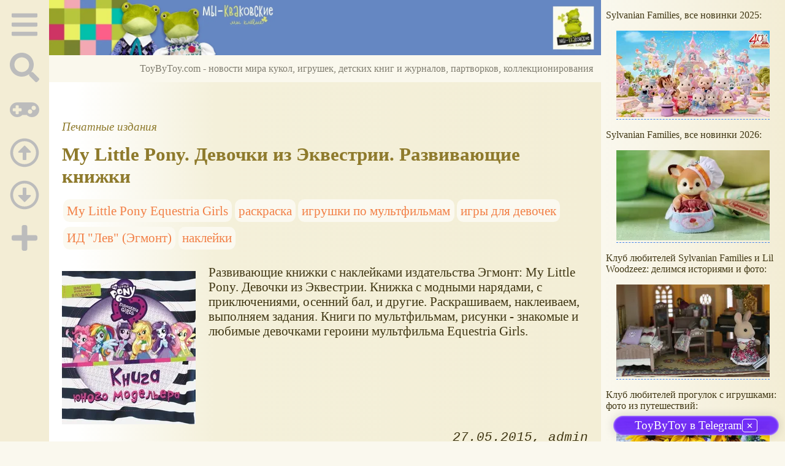

--- FILE ---
content_type: text/html; charset=utf-8
request_url: https://www.toybytoy.com/page/1216
body_size: 23271
content:
<!DOCTYPE html><html lang="ru"><head><title>Новости игрушек на ToyByToy: страница 1216</title><base href="/"><meta charSet="utf-8"><meta name="referrer" content="always"><meta name="viewport" content="width=device-width, initial-scale=1.0"><meta name="keywords" content="игрушки, современные игрушки, выставка, куклы, машинки, конструктор, партворк, коллекционные игрушки"><meta name="description" content="Новости мира игрушек, игр, кукол, детских книг и журналов, партворков, коллекционирования. Новостной обзорный проект об игрушках. Также на ToyByToy.com можно пройти интересные тесты и поиграть в легкие онлайн-игры."><link rel="canonical" href="https://www.toybytoy.com/page/1216"><link rel="prev" href="//www.toybytoy.com/page/1215"><link rel="next" href="//www.toybytoy.com/page/1217"><link rel="alternate" href="/index.rss" type="application/rss+xml"><link rel="apple-touch-icon" href="/icons/apple-touch-icon.png" sizes="180x180"><link rel="icon" href="/icons/favicon-32x32.png" sizes="32x32" type="image/png"><link rel="icon" href="/icons/favicon-16x16.png" sizes="16x16" type="image/png"><link rel="mask-icon" href="/icons/safari-pinned-tab.svg" color="#5bbad5"><link rel="manifest" href="/site.webmanifest"><meta name="msapplication-TileColor" content="#ffc40d"><meta name="theme-color" content="#ffffff"><meta property="og:site_name" content="ToyByToy.com"><meta property="og:type" content="website"><meta property="og:title" content="Новости игрушек на ToyByToy"><meta property="og:description" content="Новости мира игрушек, игр, кукол, детских книг и журналов, партворков, коллекционирования. Новостной обзорный проект об игрушках. Также на ToyByToy.com можно пройти интересные тесты и поиграть в легкие онлайн-игры."><meta property="og:url" content="https://www.toybytoy.com/page/1216"><meta property="og:image" content="https://www.toybytoy.com/file/0029/1111.svg"><link rel="image_src" href="https://www.toybytoy.com/file/0029/1111.svg"><link rel="modulepreload" href="/tbt/app-c6f150482acc2d97ccf3448b1463488e2b4f998d4b9075ea34d35eeec1b1f30e.js"><script type="module" src="/tbt/app-c6f150482acc2d97ccf3448b1463488e2b4f998d4b9075ea34d35eeec1b1f30e.js"></script><script type="module" src="/js/ext/telegram.9.js"></script><style>.site-pages__container{clear:both;text-align:center;margin:1.5em 0;padding:0;font-size:1.1em}.site-pages__item{display:inline-block;padding:0;margin:0 .3em;font-family:Arial,Helvetica,sans-serif}.site-pages__link{min-width:1em;display:inline-block}.site-pages__link *{user-select:none;pointer-events:none}.section-items__container{margin:3em 0;clear:both}.section-items__header{margin:.5em 0;font-size:1.5em}.section-items__section{font-size:.9em;font-style:italic}.section-items__footer{display:flex;justify-content:space-between;align-items:center;font-style:italic;clear:both;font-family:"Courier New",Courier,monospace}.block-labels__container{margin:.5em 0;padding:0}.block-labels__item{display:inline-block;margin:.2em .1em;padding:.3em;background-color:#fbf9f0;border-radius:.5em}.block-author__container{text-align:right;margin-left:1em;font-style:italic}.block-author__container time:after{display:inline-block;content:", ";white-space:pre}.form-login__container{position:fixed;top:0;left:0;right:0;bottom:0;display:flex;flex-direction:column;justify-content:center;align-items:center;background-color:rgba(0,0,0,.2)}.form-login__closer{position:fixed;top:0;right:.4em;font-size:4em;color:#eee;cursor:pointer;transition-duration:.3s;transition-property:color}.form-login__closer:before{display:block;content:"×"}.form-login__closer:hover{color:white}.form-login__field{position:relative;font-size:1.3em;margin:.3em}.form-login__input{padding:.3em;border-radius:.2em;border:0 none;width:15em;font-size:inherit;box-sizing:border-box}.form-login__input.enter{padding:.3em 2em .3em .3em}.form-login__enter{position:absolute;right:0;top:0;width:1.85em;height:1.85em;display:flex;justify-content:center;align-items:center;cursor:pointer;color:#888;transition-duration:.2s;transition-property:color}.form-login__enter:hover{color:#f28047}.form-login__enter svg{pointer-events:none;width:60%}.form-login__message{font-size:1.5em;color:white;text-shadow:0 0 .3em #555;pointer-events:none;user-select:none;background-color:rgba(0,0,0,.5);padding:0 .5em;border-radius:.3em;box-shadow:0 0 .5em black;margin-top:.5em}.overflow-hidden{overflow:hidden}.overflow-hidden body{border-right:17px solid #eee}html,body{height:100%;margin:0;padding:0;color:#403714;background-color:#faf8ee}[data-link]{cursor:pointer}[data-link]:hover{text-decoration:underline}img{max-width:100%;height:auto}.left{text-align:left}.right{text-align:right}.center{text-align:center}.justify{text-align:justify}audio{width:100%;max-height:50px}video{max-width:100%;height:auto}sup,sub{font-size:.7em;line-height:1}a{transition-duration:.2s;transition-property:background-color,color,border-bottom-color,border-bottom-width}a.site-link{color:var(--site-link);cursor:pointer;font-family:inherit;text-decoration:none;border-bottom:1px dashed var(--site-link)}a.site-link:hover{color:var(--site-link-hover);text-decoration:none;border-bottom:1px solid}a.base-link{color:var(--base-link);cursor:pointer;font-family:inherit;text-decoration:none}a.base-link:hover{color:var(--site-link-hover)}a.label-link{color:var(--label-link);font-family:inherit;text-decoration:none}a.label-link:hover{color:var(--site-link)}a.ext-link{font-family:inherit;color:var(--site-link-hover);text-decoration:underline;transition-duration:.2s;transition-property:color,border-color}a.ext-link[data-shop]::after{transition-duration:.2s;transition-property:color,border-color;font-size:.7em;content:attr(data-shop);padding:0 .2em;border-radius:.3em;border:1px solid var(--block-links-border);color:var(--block-links-border);display:inline-block;margin-left:.2em}a.ext-link:hover{color:var(--site-link-hover)}a.ext-link:hover[data-shop]::after{border-color:var(--site-link-hover);color:var(--site-link-hover)}@media (min-width:701px){.imgl{float:left;clear:left;margin:.5em 1em .5em 0}.imgr{float:right;clear:right;margin:.5em 0 .5em 1em;text-align:center}}@media (max-width:700px){.imgl,.imgr{display:block;margin:.5em auto}}.imgl img,.imgr img{display:block;margin:auto}.clear-both{clear:both}.image-block__container{text-align:center}.image-block__container.size-150{width:150px}.image-block__container.size-250{width:250px}.image-block__text{margin:.5em 0;display:inline-block;word-wrap:break-word;font-style:italic;font-size:.9em}:root{--base-link: #8e7a2c;--label-link: #f28047;--site-link: #4483e9;--site-link-hover: #3d75d0;--block-links-back: #f3edd6;--block-links-border: #f29c47;--content-footer: #f9f6e9}h1{font-size:1.95em;clear:both;color:#7f7c6f}h1:first-letter{color:#f24c47}h2{font-size:1.7em;clear:both;color:#7f7c6f;border-top:1px solid #7f7c6f;border-bottom:1px solid #7f7c6f}h2:first-letter{color:#f28047}h3{font-size:1.5em;clear:both;color:#4483e9;text-transform:uppercase}h4{font-size:1.5em;clear:both;color:#4483e9}h5{font-size:1.3em;background-color:#f2ec47;color:#f24c47;font-style:italic;font-weight:normal;padding:.2em}h6{font-size:1.2em;background-color:#7f7c6f;color:#fbf9f0;font-style:italic;padding-left:.2em;padding-right:.2em}p.attention{border:1px solid #f29c47;background-color:#fbf9f0;width:80%;margin:1em auto;padding:.5em;border-radius:.5em}p.attention::after{display:block;content:" ";font-size:0;clear:both}p.notice{border:3px double #ccc7ac;box-shadow:0 0 .5em silver}hr{height:0;border:0 none;border-top:1px solid silver;clear:both;border-top:1px solid #7f7c6f}blockquote:not([class]){background-color:#fbf9f0;border:1px dashed #7f7c6f;padding:2em}blockquote.col3l{border:1px solid #7f7c6f;padding:1em .5em;background-color:#fff;font-size:.9em;border-radius:40px/20px 0;float:left;margin:.5em 1em .5em 0}blockquote.col3l q{background-color:#f2ecd4}@media (min-width:701px){blockquote.col3l{width:30%}}blockquote.col3r{border:1px solid #7f7c6f;padding:1em .5em;background-color:#fff;font-size:.9em;border-radius:0 40px/20px;float:right;margin:.5em 0 .5em 1em}blockquote.col3r q{background-color:#f2ecd4}@media (min-width:701px){blockquote.col3r{width:30%}}strong{padding-left:3px;padding-right:3px;border-radius:5px;color:#f29c47;background-color:#fbf9f0}strong.attention{color:#f24c47;background-color:#fbf9f0}strong.notice{color:#498909;background-color:#fbf9f0}em{padding-left:3px;padding-right:3px;border-radius:5px;background-color:#f2d047}em.attention{background-color:#f24c47;color:#fff}em.notice{background-color:#9aea44}dfn{letter-spacing:5px;font-variant:small-caps;text-decoration:none;text-decoration:none}a.site-link:hover{text-shadow:0 0 1px #99b5e8}.page-layout{min-height:100%}@media (min-width:701px) and (max-width:1000px){.page-layout{display:grid;grid-template-columns:80px calc(100% - 80px)}}@media (min-width:1001px) and (max-width:1380px){.page-layout{display:grid;grid-template-columns:80px calc(100% - 80px - 300px) 300px}}@media (min-width:1381px){.page-layout{width:1380px;margin:auto;display:grid;grid-template-columns:80px 1000px 300px}}.col-content{background:#ffffff;background:-moz-linear-gradient(left, #fff 0%, #fff 5%, #f4f0da 30%, #f3eed6 100%);background:-webkit-linear-gradient(left, #fff 0%, #fff 5%, #f4f0da 30%, #f3eed6 100%);background:linear-gradient(to right, #fff 0%, #fff 5%, #f4f0da 30%, #f3eed6 100%);filter:progid:DXImageTransform.Microsoft.gradient(startColorstr='#ffffff', endColorstr='#f3eed6', GradientType=1)}.col-sidebar{background:linear-gradient(to right, #faf8ee, #f3edd5);background:-o-linear-gradient(left, #faf8ee, #f3edd5);background:-webkit-linear-gradient(left, #faf8ee, #f3edd5);background:-ms-linear-gradient(left, #faf8ee, #f3edd5)}.col-sidebar a{font-family:Arial,Helvetica,sans-serif;text-decoration:none}.col-sidebar a:hover{text-decoration:underline}@media (max-width:1000px){.col-sidebar{display:none}}@media (min-width:1001px){.col-sidebar{display:block}}.sidebar-layout{position:fixed;top:0;padding:0 .5em;transition-duration:.5s;transition-property:transform;width:300px;box-sizing:border-box;will-change:transform}main{margin:0 1em}@media (min-width:701px){main{font-size:1.3rem}}.user-menu__enter{display:inline-block;margin:.5em;cursor:pointer;border:1px solid silver;border-radius:.3em;font-family:Arial,sans-serif;color:inherit;background-color:rgba(255,255,255,.5)}.user-menu__enter:hover{box-shadow:#000 0 0 1px;background-color:rgba(255,255,255,.7)}.user-menu a{display:flex;align-items:center;margin:.4em 0;color:inherit}.user-menu a::after{content:attr(title);display:block}.user-menu svg{display:block;pointer-events:none;width:1.2em;height:1.2em;margin-right:.5em}.page-layout{min-height:100%}@media (min-width:701px) and (max-width:1000px){.page-layout{display:grid;grid-template-columns:80px calc(100% - 80px)}}@media (min-width:1001px) and (max-width:1380px){.page-layout{display:grid;grid-template-columns:80px calc(100% - 80px - 300px) 300px}}@media (min-width:1381px){.page-layout{width:1380px;margin:auto;display:grid;grid-template-columns:80px 1000px 300px}}.col-content{background:#ffffff;background:-moz-linear-gradient(left, #fff 0%, #fff 5%, #f4f0da 30%, #f3eed6 100%);background:-webkit-linear-gradient(left, #fff 0%, #fff 5%, #f4f0da 30%, #f3eed6 100%);background:linear-gradient(to right, #fff 0%, #fff 5%, #f4f0da 30%, #f3eed6 100%);filter:progid:DXImageTransform.Microsoft.gradient(startColorstr='#ffffff', endColorstr='#f3eed6', GradientType=1)}.col-sidebar{background:linear-gradient(to right, #faf8ee, #f3edd5);background:-o-linear-gradient(left, #faf8ee, #f3edd5);background:-webkit-linear-gradient(left, #faf8ee, #f3edd5);background:-ms-linear-gradient(left, #faf8ee, #f3edd5)}.col-sidebar a{font-family:Arial,Helvetica,sans-serif;text-decoration:none}.col-sidebar a:hover{text-decoration:underline}@media (max-width:1000px){.col-sidebar{display:none}}@media (min-width:1001px){.col-sidebar{display:block}}.sidebar-layout{position:fixed;top:0;padding:0 .5em;transition-duration:.5s;transition-property:transform;width:300px;box-sizing:border-box;will-change:transform}main{margin:0 1em}@media (min-width:701px){main{font-size:1.3rem}}.user-menu__enter{display:inline-block;margin:.5em;cursor:pointer;border:1px solid silver;border-radius:.3em;font-family:Arial,sans-serif;color:inherit;background-color:rgba(255,255,255,.5)}.user-menu__enter:hover{box-shadow:#000 0 0 1px;background-color:rgba(255,255,255,.7)}.user-menu a{display:flex;align-items:center;margin:.4em 0;color:inherit}.user-menu a::after{content:attr(title);display:block}.user-menu svg{display:block;pointer-events:none;width:1.2em;height:1.2em;margin-right:.5em}.col-menu__container{background-color:#f3edd5}.col-menu__container.active{display:flex;box-shadow:0 0 3em black}@media (max-width:700px){.col-menu__container{position:fixed;display:none;width:100%;top:0;left:0;right:0;z-index:2}}@media (max-width:700px){.col-menu__block{display:flex;justify-content:space-around;width:100%;font-size:.8em}}@media (min-width:451px) and (max-width:700px){.col-menu__block{justify-content:center}}@media (min-width:701px){.col-menu__block{position:fixed;width:80px;text-align:center}}.col-menu__item{color:#bcbcbc;transition-duration:.5s;transition-property:color,background-color;cursor:pointer;outline:0 none;border:0 none;background-color:transparent;font-size:inherit}@media (max-width:700px){.col-menu__item{padding:.2em}}@media (min-width:451px) and (max-width:700px){.col-menu__item{margin:0 1em}}@media (min-width:701px){.col-menu__item{margin-top:.7em;padding:.3em 0 .1em;width:100%}}.col-menu__item:active,.col-menu__item:focus{outline:0 none;border:0 none}.col-menu__item:hover{color:#777}.col-menu__item:focus,.col-menu__item[data-selected]{background-color:#c8c3af;color:#f3edd5}.col-menu__item svg{width:3em;height:3em;pointer-events:none}.menu-block__container,.menu-block__container-column{position:fixed;display:flex;pointer-events:auto;padding:1em;background-color:rgba(60,60,60,.9);color:#eee;box-sizing:border-box;user-select:none}.menu-block__container *,.menu-block__container-column *{pointer-events:none}.menu-block__container summary,.menu-block__container button,.menu-block__container-column summary,.menu-block__container-column button{pointer-events:all}.menu-block__container a,.menu-block__container-column a{color:inherit;text-decoration:none;pointer-events:all}.menu-block__container a:hover,.menu-block__container-column a:hover{text-decoration:underline;color:inherit}.menu-block__container-column{flex-direction:column}.menu-block__plus-item{display:flex;align-items:center;cursor:pointer;margin:.3em 0;pointer-events:all}.menu-block__plus-item button{cursor:pointer;pointer-events:all;border:0 none;background-color:transparent;color:inherit;font-family:inherit}.menu-block__plus-item button.text:hover{text-decoration:underline}.menu-block__plus-item svg{width:1em;height:1em;margin-right:.4em;pointer-events:none}.menu-block__game-item{margin:.2em 0}.menu-block__game-number{display:inline-block;margin:0 .2em}.menu-block__game-number:before{content:"("}.menu-block__game-number:after{content:")"}.menu-block__search-line{position:relative;display:flex;align-items:center;margin:.5em}.menu-block__search-line input{flex-grow:1;border:0;border-radius:.2em;padding:.2em 2em .2em .2em;font-size:1.1em;pointer-events:all}.menu-block__search-link{position:absolute;display:flex;align-items:center;justify-content:center;right:0;width:2.2em;height:2.2em;color:#aaa !important;transition-duration:.3s;transition-property:color;text-decoration:none;padding:0;background-color:transparent;border:0 none;cursor:pointer}.menu-block__search-link svg{width:70%;height:70%;pointer-events:none}.menu-block__search-link:hover{color:#777 !important}.menu-block__search-block{display:flex}.menu-block__search_block-items{overflow:hidden;width:50%;margin:0 .5em}.menu-block__search_block-item{white-space:nowrap;margin:.3em 0}.menu-block__search_block-title{font-family:"Segoe UI",Tahoma,Geneva,Verdana,sans-serif;font-weight:bold;margin:1em 0}.menu-block__main-col1{margin-right:2em}.menu-block__main-col1 .selected{color:#f29c47 !important}.menu-block__main-col1 details{margin-top:.2em}.menu-block__main-col1 summary{cursor:pointer}.menu-block__main-col1 li{display:block;margin:.2em}.menu-block__main-first{padding:0;margin:.5em 0 .5em 1em}.menu-block__main-second{padding:0;margin:.5em 0 .5em 2em}.menu-block__main-enter{display:inline-block;margin:.5em;padding:.2em .4em;cursor:pointer;border:1px solid silver;border-radius:.3em;font-family:Arial,sans-serif;color:inherit;background-color:rgba(255,255,255,.5)}.menu-block__main-enter:hover{box-shadow:#000 0 0 1px;background-color:rgba(255,255,255,.7)}.menu-mobile__container{display:flex;padding:.3em 0;height:3em}@media (min-width:701px){.menu-mobile__container{display:none}}.menu-mobile__input{box-sizing:border-box;width:100%;border:0 none;border-radius:.3em;font-size:1.3em;text-align:center}.menu-mobile__center{display:flex;align-items:center;justify-content:center;flex-grow:5}.menu-mobile__edge{display:flex;align-items:center;justify-content:center;flex-grow:1;min-width:55px}.menu-mobile__edge a{display:flex}.menu-mobile__edge svg{pointer-events:none;width:auto;height:2.5em}.menu-mobile__bar{cursor:pointer}.footer__menu{display:flex;margin:0;padding:2em 0 3em;justify-content:center;flex-wrap:wrap;font-family:Arial,Helvetica,sans-serif;font-size:1.3rem;white-space:nowrap}.footer__menu [data-current]{background:linear-gradient(to right, #faf8ee 0%, #f3edd5 40%, #f3edd5 60%, #faf8ee 100%)}.footer__menu [data-current] a{color:#5a5a5a;text-shadow:0 0 5px #fff}.footer__menu-item{padding:.5em 1em;margin:.5em 1em;display:block;font-size:1.3rem;white-space:nowrap}.footer__menu-item a:hover{text-decoration:underline}.footer__menu-item.selected{background:linear-gradient(to right, #faf8ee 0%, #f3edd5 40%, #f3edd5 60%, #faf8ee 100%)}.footer__menu-item.selected a{color:#5a5a5a;text-shadow:0 0 5px #fff}.page-top__container img,.page-top__container a{display:block}@media ((max-width:700px)){.page-top__container{display:none}}.page-top__text{background-color:#faf8ed;color:#7f7c6f;text-align:right;padding:.8em;pointer-events:none;user-select:none}.site-counter{border:1px solid #ddd;background-color:#fff;font-style:normal;font-weight:normal;font-size:11px;font-family:Arial,Helvetica,sans-serif;width:130px;border-radius:5px 5px 5px 5px;white-space:nowrap;clear:both;margin:50px auto;padding:.3em;user-select:none}</style></head><body data-ya-counter="56584108"><div class="page-layout"><div id="site-menu-base" class="col-menu__container"><div class="col-menu__block"><button class="col-menu__item" data-type="Main"><svg data-icon="bars" xmlns="http://www.w3.org/2000/svg" viewBox="0 0 448 512"><path fill="currentColor" d="M16 132h416c8.837 0 16-7.163 16-16V76c0-8.837-7.163-16-16-16H16C7.163 60 0 67.163 0 76v40c0 8.837 7.163 16 16 16zm0 160h416c8.837 0 16-7.163 16-16v-40c0-8.837-7.163-16-16-16H16c-8.837 0-16 7.163-16 16v40c0 8.837 7.163 16 16 16zm0 160h416c8.837 0 16-7.163 16-16v-40c0-8.837-7.163-16-16-16H16c-8.837 0-16 7.163-16 16v40c0 8.837 7.163 16 16 16z"></path></svg></button><button class="col-menu__item" data-type="Search"><svg data-icon="search" role="img" xmlns="http://www.w3.org/2000/svg" viewBox="0 0 512 512"><path fill="currentColor" d="M505 442.7L405.3 343c-4.5-4.5-10.6-7-17-7H372c27.6-35.3 44-79.7 44-128C416 93.1 322.9 0 208 0S0 93.1 0 208s93.1 208 208 208c48.3 0 92.7-16.4 128-44v16.3c0 6.4 2.5 12.5 7 17l99.7 99.7c9.4 9.4 24.6 9.4 33.9 0l28.3-28.3c9.4-9.4 9.4-24.6.1-34zM208 336c-70.7 0-128-57.2-128-128 0-70.7 57.2-128 128-128 70.7 0 128 57.2 128 128 0 70.7-57.2 128-128 128z"></path></svg></button><button class="col-menu__item" data-type="Games"><svg data-icon="gamepad" role="img" xmlns="http://www.w3.org/2000/svg" viewBox="0 0 640 512"><path fill="currentColor" d="M480 96H160C71.6 96 0 167.6 0 256s71.6 160 160 160c44.8 0 85.2-18.4 114.2-48h91.5c29 29.6 69.5 48 114.2 48 88.4 0 160-71.6 160-160S568.4 96 480 96zM256 276c0 6.6-5.4 12-12 12h-52v52c0 6.6-5.4 12-12 12h-40c-6.6 0-12-5.4-12-12v-52H76c-6.6 0-12-5.4-12-12v-40c0-6.6 5.4-12 12-12h52v-52c0-6.6 5.4-12 12-12h40c6.6 0 12 5.4 12 12v52h52c6.6 0 12 5.4 12 12v40zm184 68c-26.5 0-48-21.5-48-48s21.5-48 48-48 48 21.5 48 48-21.5 48-48 48zm80-80c-26.5 0-48-21.5-48-48s21.5-48 48-48 48 21.5 48 48-21.5 48-48 48z"></path></svg></button><button class="col-menu__item" data-type="Up"><svg aria-hidden="true" data-prefix="far" data-icon="arrow-alt-circle-up" role="img" xmlns="http://www.w3.org/2000/svg" viewBox="0 0 512 512"><path fill="currentColor" d="M256 504c137 0 248-111 248-248S393 8 256 8 8 119 8 256s111 248 248 248zm0-448c110.5 0 200 89.5 200 200s-89.5 200-200 200S56 366.5 56 256 145.5 56 256 56zm20 328h-40c-6.6 0-12-5.4-12-12V256h-67c-10.7 0-16-12.9-8.5-20.5l99-99c4.7-4.7 12.3-4.7 17 0l99 99c7.6 7.6 2.2 20.5-8.5 20.5h-67v116c0 6.6-5.4 12-12 12z"></path></svg></button><button class="col-menu__item" data-type="Down"><svg aria-hidden="true" data-prefix="far" data-icon="arrow-alt-circle-down" role="img" xmlns="http://www.w3.org/2000/svg" viewBox="0 0 512 512"><path fill="currentColor" d="M256 8C119 8 8 119 8 256s111 248 248 248 248-111 248-248S393 8 256 8zm0 448c-110.5 0-200-89.5-200-200S145.5 56 256 56s200 89.5 200 200-89.5 200-200 200zm-32-316v116h-67c-10.7 0-16 12.9-8.5 20.5l99 99c4.7 4.7 12.3 4.7 17 0l99-99c7.6-7.6 2.2-20.5-8.5-20.5h-67V140c0-6.6-5.4-12-12-12h-40c-6.6 0-12 5.4-12 12z"></path></svg></button><button class="col-menu__item" data-type="Plus"><svg data-icon="plus" role="img" xmlns="http://www.w3.org/2000/svg" viewBox="0 0 448 512"><path fill="currentColor" d="M416 208H272V64c0-17.67-14.33-32-32-32h-32c-17.67 0-32 14.33-32 32v144H32c-17.67 0-32 14.33-32 32v32c0 17.67 14.33 32 32 32h144v144c0 17.67 14.33 32 32 32h32c17.67 0 32-14.33 32-32V304h144c17.67 0 32-14.33 32-32v-32c0-17.67-14.33-32-32-32z"></path></svg></button></div></div><div class="col-content" id="site-menu-target"><div class="menu-mobile__container"><div class="menu-mobile__edge"><a href="/"><svg xmlns="http://www.w3.org/2000/svg" viewBox="0 0 166.7 184.92" width="167" height="185"><path d="M0 0v166.7h166.7V0z" fill="red"></path><g fill="#fff"><path d="M127.62 152.32V72.54h-29.8V61.86h68.88v10.68h-27.11v79.78z"></path><path d="M102.9 136.34a37.89 37.89 0 01-12 9.16 32.43 32.43 0 01-14 3.05q-13.88 0-22-9.38a25.51 25.51 0 01-6.6-17.09 23.64 23.64 0 015.4-15.15q5.4-6.76 16.13-11.88-6.11-7-8.14-11.42a20 20 0 01-2-8.45A18.85 18.85 0 0166 61q6.39-6 16.07-6 9.26 0 15.15 5.68a18.27 18.27 0 015.89 13.64q0 12.9-17.09 22L102.28 117a51.3 51.3 0 004.32-12.59l11.54 2.47q-3 11.85-8 19.5a64.43 64.43 0 0014.13 13.88l-7.47 8.82a64.55 64.55 0 01-13.9-12.74zm-7-8.76l-20.34-25.24q-9 5.37-12.16 10a16.07 16.07 0 00-3.15 9.1q0 5.49 4.38 11.42T77 138.74a20.48 20.48 0 0010.33-3.12 25.09 25.09 0 008.6-8.04zM80.32 89.2q7.22-4.26 9.35-7.47a12.56 12.56 0 002.13-7.1 10.24 10.24 0 00-2.93-7.56 9.93 9.93 0 00-7.31-2.93 10.34 10.34 0 00-7.5 2.9 9.5 9.5 0 00-3 7.1 10.43 10.43 0 001.08 4.41 23 23 0 003.24 4.91z"></path><path d="M25.2 151V71.22H0V60.55h67.1v10.67H37.17V151z"></path></g><g fill="red"><path d="M.29 174.28h1.26v8.28l5.57-8.28h1.39v10.46H7.25v-8.26l-5.57 8.26H.29zM10.8 174.28h6.76v1.23h-5.38v9.23H10.8zM18.69 184.74v-10.46h3.95a9.56 9.56 0 011.59.1 3.17 3.17 0 011.29.49 2.57 2.57 0 01.84 1 3.41 3.41 0 01-.53 3.69 4.07 4.07 0 01-3.07.92h-2.69v4.25zm1.38-5.49h2.7a2.87 2.87 0 001.91-.5 1.78 1.78 0 00.56-1.41 1.89 1.89 0 00-.33-1.12 1.55 1.55 0 00-.87-.62 5.87 5.87 0 00-1.29-.09h-2.68zM27.06 174.28h1.4l3.41 6.41 3-6.41h1.38l-3.92 8.13a8.15 8.15 0 01-1.21 2 1.83 1.83 0 01-1.35.47 4.43 4.43 0 01-1.31-.25v-1.18a2.32 2.32 0 001.18.32 1.27 1.27 0 00.87-.32 4.11 4.11 0 00.79-1.45zM37.42 174.28h1.38v9.23h3.47v-9.23h1.38v9.23h3.48v-9.23h1.38v10.46H37.42zM50.81 174.28h1.38v4.58a1.92 1.92 0 001.33-.37 6.12 6.12 0 001-1.77 9.76 9.76 0 01.72-1.45 2.25 2.25 0 01.8-.71 2.33 2.33 0 011.15-.29H58v1.2h-.56a1.34 1.34 0 00-1 .32 4.36 4.36 0 00-.75 1.37 5.36 5.36 0 01-.89 1.67 2.76 2.76 0 01-.87.55 3.86 3.86 0 012 1.87l2.15 3.48H56.4l-1.75-2.84a7.82 7.82 0 00-1.21-1.62 1.8 1.8 0 00-1.26-.44v4.89h-1.37zM58.15 184.74l4-10.46h1.49l4.28 10.46h-1.55l-1.22-3.17h-4.38l-1.15 3.17zm3-4.3h3.55l-1.09-2.9q-.5-1.32-.74-2.17a13.33 13.33 0 01-.56 2zM68.31 181.79l1.32-.34a3.38 3.38 0 00.8 1.53 2.17 2.17 0 001.73.76 2.52 2.52 0 001.73-.56 1.76 1.76 0 00.63-1.36 1.64 1.64 0 00-.67-1.37 2.94 2.94 0 00-1.83-.51h-.66v-1.21a7.28 7.28 0 001.46-.11 1.63 1.63 0 00.9-.56 1.54 1.54 0 00.39-1 1.59 1.59 0 00-.53-1.19 2 2 0 00-1.44-.51 2.28 2.28 0 00-1.35.4 2 2 0 00-.77 1 3.5 3.5 0 00-.21 1l-1.33-.3q.49-3.33 3.68-3.33a3.39 3.39 0 012.43.85 2.67 2.67 0 01.9 2 2.51 2.51 0 01-1.38 2.27 2.58 2.58 0 011.89 2.51 2.87 2.87 0 01-1 2.26 4.07 4.07 0 01-2.77.91q-3.02-.01-3.92-3.14zM76.56 184.74l4-10.46h1.49l4.28 10.46h-1.56l-1.22-3.17h-4.37L78 184.74zm3-4.3h3.55L82 177.55q-.5-1.32-.74-2.17a13.33 13.33 0 01-.56 2zM87.48 174.28h1.26v8.28l5.57-8.28h1.39v10.46h-1.26v-8.26l-5.57 8.26h-1.39zM98 174.28h6.76v1.23h-5.39v9.23H98zM105.87 184.74v-10.46h3.95a9.56 9.56 0 011.59.1 3.17 3.17 0 011.29.49 2.57 2.57 0 01.84 1 3.41 3.41 0 01-.53 3.69 4.07 4.07 0 01-3.07.92h-2.68v4.25zm1.38-5.49H110a2.87 2.87 0 001.91-.5 1.78 1.78 0 00.56-1.41 1.89 1.89 0 00-.33-1.12 1.55 1.55 0 00-.87-.62 5.87 5.87 0 00-1.29-.09h-2.68zM114.24 174.28h1.4l3.41 6.41 3-6.41h1.38l-3.92 8.13a8.15 8.15 0 01-1.21 2 1.83 1.83 0 01-1.35.47 4.43 4.43 0 01-1.31-.25v-1.18a2.32 2.32 0 001.18.32 1.27 1.27 0 00.87-.32 4.11 4.11 0 00.81-1.48zM124.6 174.28h1.4v9.23h3.47v-9.23h1.38v9.23h3.48v-9.23h1.38v10.46H124.6zM138 174.28h1.38v4.58a1.92 1.92 0 001.33-.37 6.12 6.12 0 001-1.77 9.76 9.76 0 01.72-1.45 2.25 2.25 0 01.8-.71 2.33 2.33 0 011.15-.29h.84v1.2h-.56a1.34 1.34 0 00-1 .32 4.36 4.36 0 00-.75 1.37 5.36 5.36 0 01-.89 1.67 2.76 2.76 0 01-.87.55 3.86 3.86 0 012 1.87l2.15 3.48h-1.72l-1.75-2.84a7.82 7.82 0 00-1.21-1.62 1.8 1.8 0 00-1.26-.44v4.89H138zM145.9 179.65a5.68 5.68 0 011.4-4.08 4.76 4.76 0 013.61-1.47 5 5 0 012.61.69 4.53 4.53 0 011.77 1.93 6.27 6.27 0 01.61 2.81 6.16 6.16 0 01-.64 2.85 4.38 4.38 0 01-1.82 1.9 5.2 5.2 0 01-2.54.65 5 5 0 01-2.64-.71 4.59 4.59 0 01-1.76-1.95 5.9 5.9 0 01-.6-2.62zm1.43 0a4.19 4.19 0 001 3 3.55 3.55 0 005.12 0 4.44 4.44 0 001-3.12 5.36 5.36 0 00-.43-2.23 3.32 3.32 0 00-1.26-1.48 3.42 3.42 0 00-1.87-.52 3.54 3.54 0 00-2.53 1 4.51 4.51 0 00-1.03 3.37zM157.71 174.28H159v8.28l5.57-8.28h1.39v10.46h-1.26v-8.26l-5.57 8.26h-1.38zm5.2-2.49h.88a2.07 2.07 0 01-.65 1.37 2.46 2.46 0 01-2.91 0 2.06 2.06 0 01-.65-1.37h.88a1.2 1.2 0 00.4.72 1.22 1.22 0 00.8.24 1.4 1.4 0 00.87-.23 1.19 1.19 0 00.38-.73z"></path></g><g fill="#fff"><path d="M11.72 37.92v-12.1H7.2V24.2h10.87v1.62h-4.54v12.1zM19 31.24a7.46 7.46 0 011.83-5.35A6.23 6.23 0 0125.6 24a6.57 6.57 0 013.42.91 5.93 5.93 0 012.32 2.53 8.21 8.21 0 01.8 3.68 8.08 8.08 0 01-.84 3.73 5.74 5.74 0 01-2.39 2.49 6.81 6.81 0 01-3.33.85 6.48 6.48 0 01-3.46-.94 6 6 0 01-2.31-2.55 7.74 7.74 0 01-.81-3.46zm1.87 0a5.49 5.49 0 001.33 3.91 4.65 4.65 0 006.72 0 5.83 5.83 0 001.32-4.09 7 7 0 00-.57-2.92 4.35 4.35 0 00-1.66-1.94 4.5 4.5 0 00-2.45-.69 4.64 4.64 0 00-3.32 1.32q-1.33 1.34-1.33 4.43zM38.36 37.92v-5.81l-5.29-7.91h2.21L38 28.34q.75 1.16 1.39 2.32.62-1.08 1.5-2.42l2.66-4h2.11l-5.47 7.91v5.81zM47.2 37.92V24.2h5.15a6.37 6.37 0 012.52.42 3.25 3.25 0 011.49 1.28 3.38 3.38 0 01.54 1.81 3.11 3.11 0 01-.48 1.66A3.41 3.41 0 0155 30.62a3.58 3.58 0 011.91 1.24 3.33 3.33 0 01.67 2.08 4 4 0 01-.41 1.79 3.48 3.48 0 01-1 1.28 4.2 4.2 0 01-1.5.68 9.11 9.11 0 01-2.21.23zM49 30h3a6.64 6.64 0 001.73-.16 1.93 1.93 0 001-.68 2 2 0 00.35-1.2 2.21 2.21 0 00-.33-1.2 1.66 1.66 0 00-.94-.71 7.8 7.8 0 00-2.09-.19H49zm0 6.33h3.42a8 8 0 001.23-.07 3 3 0 001-.37 2 2 0 00.69-.76 2.38 2.38 0 00.27-1.16 2.28 2.28 0 00-.39-1.33 2.07 2.07 0 00-1.09-.79 6.74 6.74 0 00-2-.23H49zM63.92 37.92v-5.81l-5.29-7.91h2.21l2.7 4.14q.75 1.16 1.39 2.32.62-1.08 1.5-2.42l2.66-4h2.11l-5.47 7.91v5.81zM76.32 37.92v-12.1H71.8V24.2h10.87v1.62h-4.53v12.1zM83.64 31.24a7.46 7.46 0 011.83-5.35A6.23 6.23 0 0190.21 24a6.57 6.57 0 013.42.91A5.93 5.93 0 0196 27.4a8.21 8.21 0 01.8 3.68 8.08 8.08 0 01-.84 3.73 5.74 5.74 0 01-2.39 2.49 6.81 6.81 0 01-3.33.85 6.48 6.48 0 01-3.46-.94 6 6 0 01-2.31-2.55 7.74 7.74 0 01-.83-3.42zm1.87 0a5.49 5.49 0 001.33 3.91 4.65 4.65 0 006.72 0 5.83 5.83 0 001.32-4.09 7 7 0 00-.57-2.92 4.35 4.35 0 00-1.66-1.94 4.5 4.5 0 00-2.45-.69 4.64 4.64 0 00-3.32 1.32q-1.37 1.34-1.37 4.43zM103 37.92v-5.81l-5.33-7.91h2.21l2.7 4.14q.75 1.16 1.39 2.32.62-1.08 1.5-2.42l2.66-4h2.11l-5.47 7.91v5.81zM109.67 37.92V36h1.92v1.92zM124.51 33.11l1.81.46a6.1 6.1 0 01-2.04 3.43 5.66 5.66 0 01-3.63 1.17 6.52 6.52 0 01-3.61-.9 5.64 5.64 0 01-2.11-2.62 9.33 9.33 0 01-.73-3.65 8.08 8.08 0 01.82-3.74 5.62 5.62 0 012.33-2.42 6.81 6.81 0 013.33-.83 5.62 5.62 0 013.46 1 5.45 5.45 0 012 2.95l-1.79.42a4.24 4.24 0 00-1.38-2.18 3.69 3.69 0 00-2.28-.68 4.44 4.44 0 00-2.64.76 4 4 0 00-1.49 2 8.18 8.18 0 00-.43 2.63 8.37 8.37 0 00.51 3.05 3.8 3.8 0 001.59 2 4.44 4.44 0 002.33.65 3.9 3.9 0 002.58-.88 4.5 4.5 0 001.37-2.62zM128 31.24a7.46 7.46 0 011.83-5.35 6.23 6.23 0 014.75-1.89 6.57 6.57 0 013.42.91 5.93 5.93 0 012.32 2.53 8.21 8.21 0 01.8 3.68 8.08 8.08 0 01-.84 3.73 5.74 5.74 0 01-2.39 2.49 6.81 6.81 0 01-3.33.85 6.48 6.48 0 01-3.46-.94 6 6 0 01-2.31-2.55 7.74 7.74 0 01-.79-3.46zm1.87 0a5.49 5.49 0 001.33 3.91 4.65 4.65 0 006.72 0 5.83 5.83 0 001.32-4.09 7 7 0 00-.57-2.92 4.35 4.35 0 00-1.67-1.93 4.5 4.5 0 00-2.45-.69 4.64 4.64 0 00-3.32 1.32q-1.34 1.33-1.35 4.42zM143.41 37.92V24.2h2.73l3.25 9.71q.45 1.36.66 2 .23-.75.73-2.2l3.28-9.54h2.44v13.75h-1.75V26.44l-4 11.48h-1.64l-4-11.68v11.68z"></path></g></svg></a></div><div class="menu-mobile__center"><input type="search" aria-label="search" placeholder="поиск" id="site-mobile-search" class="menu-mobile__input"></div><div class="menu-mobile__edge"><div class="menu-mobile__bar" id="site-mobile-menu"><svg data-icon="bars" xmlns="http://www.w3.org/2000/svg" viewBox="0 0 448 512"><path fill="currentColor" d="M16 132h416c8.837 0 16-7.163 16-16V76c0-8.837-7.163-16-16-16H16C7.163 60 0 67.163 0 76v40c0 8.837 7.163 16 16 16zm0 160h416c8.837 0 16-7.163 16-16v-40c0-8.837-7.163-16-16-16H16c-8.837 0-16 7.163-16 16v40c0 8.837 7.163 16 16 16zm0 160h416c8.837 0 16-7.163 16-16v-40c0-8.837-7.163-16-16-16H16c-8.837 0-16 7.163-16 16v40c0 8.837 7.163 16 16 16z"></path></svg></div></div></div><div class="page-top__container"><div><a href="/plush/We-are-Kvakovsky-Frog-Toys-from-Budi-Basa"><picture><source type="image/webp" srcSet="/web-pic/0044/9a80345c-9b59-4f83-a9e1-98b44710fc4c.webp"><source type="image/jpeg" srcSet="/file/0044/9a80345c-9b59-4f83-a9e1-98b44710fc4c.jpg"><img src="/file/0044/9a80345c-9b59-4f83-a9e1-98b44710fc4c.jpg" width="1000" height="120" alt="" loading="lazy"></picture></a></div><div class="page-top__text">ToyByToy.com - новости мира кукол, игрушек, детских книг и журналов, партворков, коллекционирования</div></div><main><article class="section-items__container"><div class="section-items__section"><a href="/game/" class="base-link">Печатные издания</a></div><h4 class="section-items__header"><a href="/game/My-Little-Pony-Girls-from-Equestria" class="base-link">My Little Pony. Девочки из Эквестрии. Развивающие книжки</a></h4><ul class="block-labels__container"><li class="block-labels__item"><a href="/lexicon/My-Little-Pony-Equestria-Girls" class="label-link">My Little Pony Equestria Girls</a></li><li class="block-labels__item"><a href="/lexicon/%D1%80%D0%B0%D1%81%D0%BA%D1%80%D0%B0%D1%81%D0%BA%D0%B0" class="label-link">раскраска</a></li><li class="block-labels__item"><a href="/lexicon/%D0%B8%D0%B3%D1%80%D1%83%D1%88%D0%BA%D0%B8-%D0%BF%D0%BE-%D0%BC%D1%83%D0%BB%D1%8C%D1%82%D1%84%D0%B8%D0%BB%D1%8C%D0%BC%D0%B0%D0%BC" class="label-link">игрушки по мультфильмам</a></li><li class="block-labels__item"><a href="/lexicon/%D0%B8%D0%B3%D1%80%D1%8B-%D0%B4%D0%BB%D1%8F-%D0%B4%D0%B5%D0%B2%D0%BE%D1%87%D0%B5%D0%BA" class="label-link">игры для девочек</a></li><li class="block-labels__item"><a href="/lexicon/%D0%AD%D0%B3%D0%BC%D0%BE%D0%BD%D1%82" class="label-link">ИД &quot;Лев&quot; (Эгмонт)</a></li><li class="block-labels__item"><a href="/lexicon/%D0%BD%D0%B0%D0%BA%D0%BB%D0%B5%D0%B9%D0%BA%D0%B8" class="label-link">наклейки</a></li></ul><p><picture><source type="image/webp" srcSet="/web-pic/0021/250/5227.webp, /web-pic/0021/600/5227.webp 2x"><source type="image/jpeg" srcSet="/file/0021/250/5227.jpg, /file/0021/600/5227.jpg 2x"><img src="/file/0021/250/5227.jpg" width="218" height="250" alt="" loading="lazy" class="imgl"></picture>Развивающие книжки с наклейками издательства Эгмонт: My Little Pony. Девочки из Эквестрии. Книжка с модными нарядами, с приключениями, осенний бал, и другие. Раскрашиваем, наклеиваем, выполняем задания. Книги по мультфильмам, рисунки - знакомые и любимые девочками героини мультфильма Equestria Girls.</p><footer class="section-items__footer"><small></small><div class="block-author__container"><time dateTime="2015-05-27T11:36:50+00:00">27.05.2015</time>admin</div></footer></article><article class="section-items__container"><div class="section-items__section"><a href="/book/" class="base-link">Книги</a></div><h4 class="section-items__header"><a href="/book/Round-stone-Hungarian-folk-tales" class="base-link">Круглый камень. Венгерские народные сказки (Мелик-Пашаев)</a></h4><ul class="block-labels__container"><li class="block-labels__item"><a href="/lexicon/%D0%9C%D0%B5%D0%BB%D0%B8%D0%BA-%D0%9F%D0%B0%D1%88%D0%B0%D0%B5%D0%B2" class="label-link">Книги Мелик-Пашаев</a></li><li class="block-labels__item"><a href="/lexicon/%D1%81%D0%BA%D0%B0%D0%B7%D0%BA%D0%B8" class="label-link">сказки</a></li><li class="block-labels__item"><a href="/lexicon/%D0%BD%D0%B0%D1%80%D0%BE%D0%B4%D0%BD%D1%8B%D0%B5-%D0%B8%D0%B3%D1%80%D1%83%D1%88%D0%BA%D0%B8" class="label-link">народные игрушки</a></li><li class="block-labels__item"><a href="/lexicon/%D1%84%D0%BE%D0%BB%D1%8C%D0%BA%D0%BB%D0%BE%D1%80" class="label-link">фольклор</a></li><li class="block-labels__item"><a href="/lexicon/%D0%BA%D0%BD%D0%B8%D0%B3%D0%B0" class="label-link">книга</a></li><li class="block-labels__item"><a href="/lexicon/%D0%BB%D1%83%D1%87%D1%88%D0%B8%D0%B5-%D0%B8%D0%BB%D0%BB%D1%8E%D1%81%D1%82%D1%80%D0%B0%D1%86%D0%B8%D0%B8" class="label-link">лучшие иллюстрации</a></li></ul><p><picture><source type="image/webp" srcSet="/web-pic/0021/250/5214.webp, /web-pic/0021/600/5214.webp 2x"><source type="image/jpeg" srcSet="/file/0021/250/5214.jpg, /file/0021/600/5214.jpg 2x"><img src="/file/0021/250/5214.jpg" width="190" height="250" alt="" loading="lazy" class="imgl"></picture>В этой книжке собраны четыре редкие, мало кому знакомые занимательные сказки. Очень увлекательные.&nbsp;Книга красиво и необычно проиллюстрирована талантливым и самобытным художником Борисом Диодоровым. Каждая сказка разматывается, словно волшебный клубок, в который вплетены все события и персонажи. Интересно и читать, и рассматривать - и детям, и взрослым.</p><footer class="section-items__footer"><small></small><div class="block-author__container"><time dateTime="2015-05-27T10:59:10+00:00">27.05.2015</time>admin</div></footer></article><article class="section-items__container"><div class="section-items__section"><a href="/boardgame/" class="base-link">Настольные игры</a></div><h4 class="section-items__header"><a href="/boardgame/Horse-Opoly-horse-Monopoly" class="base-link">Horse Opoly: лошадиная Монополия, настольная игра</a></h4><ul class="block-labels__container"><li class="block-labels__item"><a href="/lexicon/Monopoly" class="label-link">Монополия</a></li><li class="block-labels__item"><a href="/lexicon/%D0%BD%D0%B0%D1%81%D1%82%D0%BE%D0%BB%D1%8C%D0%BD%D1%8B%D0%B5-%D0%B8%D0%B3%D1%80%D1%8B" class="label-link">настольные игры</a></li><li class="block-labels__item"><a href="/lexicon/%D0%BB%D0%BE%D1%88%D0%B0%D0%B4%D0%BA%D0%B0" class="label-link">лошадка</a></li></ul><p><picture><source type="image/webp" srcSet="/web-pic/0021/250/5027.webp, /web-pic/0021/600/5027.webp 2x"><source type="image/jpeg" srcSet="/file/0021/250/5027.jpg, /file/0021/600/5027.jpg 2x"><img src="/file/0021/250/5027.jpg" width="250" height="207" alt="" loading="lazy" class="imgl"></picture>Классическая настольная игра Монополия, но на особую тему: о лошадях.</p><p>На игровом поле - различные породы лошадей,карточки и действия в игре позволяют познакомиться с породами лошадей и тонкостями ухода за ними.</p><p>Фишки в игре - на тему верховой езды и лошадей.<br></p><footer class="section-items__footer"><small>Комментарии: 1</small><div class="block-author__container"><time dateTime="2015-05-27T10:15:00+00:00">27.05.2015</time>admin</div></footer></article><article class="section-items__container"><div class="section-items__section"><a href="/doll/" class="base-link">Куклы</a></div><h4 class="section-items__header"><a href="/doll/Monster-High-Claudia-Wolfe-review" class="base-link">Monster High. Клаудиа Вульф, фото обзор куклы из серии Frights, Camera, Action!</a></h4><ul class="block-labels__container"><li class="block-labels__item"><a href="/lexicon/Clawdia-Wolf" class="label-link">Clawdia Wolf</a></li><li class="block-labels__item"><a href="/lexicon/Monster-High" class="label-link">Monster High</a></li><li class="block-labels__item"><a href="/lexicon/Mattel" class="label-link">Mattel</a></li><li class="block-labels__item"><a href="/lexicon/%D0%BA%D1%83%D0%BA%D0%BB%D1%8B" class="label-link">куклы</a></li><li class="block-labels__item"><a href="/lexicon/%D0%B8%D0%B3%D1%80%D1%8B-%D0%B4%D0%BB%D1%8F-%D0%B4%D0%B5%D0%B2%D0%BE%D1%87%D0%B5%D0%BA" class="label-link">игры для девочек</a></li><li class="block-labels__item"><a href="/lexicon/%D0%B2%D0%BE%D0%BB%D0%BA" class="label-link">волк</a></li></ul><p><picture><source type="image/webp" srcSet="/web-pic/0021/250/5179.webp, /web-pic/0021/600/5179.webp 2x"><source type="image/jpeg" srcSet="/file/0021/250/5179.jpg, /file/0021/600/5179.jpg 2x"><img src="/file/0021/250/5179.jpg" width="250" height="223" alt="" loading="lazy" class="imgl"></picture>Фото обзор куклы: Clawdia Wolf. Клаудия (или Клавдия, Клаудиа) Вульф. Старшая сестра Клодин и Холин Вульф.</p><p>Серия Frights, Camera, Action!</p><p>Она очень хочет в будущем быть писателем , сценаристом и драматургом, поэтому не расстаётся с ручкой и папкой для записей.</p><footer class="section-items__footer"><small>Комментарии: 2</small><div class="block-author__container"><time dateTime="2015-05-26T19:47:10+00:00">26.05.2015</time>admin</div></footer></article><article class="section-items__container"><div class="section-items__section"><a href="/book/" class="base-link">Книги</a></div><h4 class="section-items__header"><a href="/book/Sinbad-the-sailor" class="base-link">Синдбад-мореход. Книги Мелик-Пашаев</a></h4><ul class="block-labels__container"><li class="block-labels__item"><a href="/lexicon/%D0%9C%D0%B5%D0%BB%D0%B8%D0%BA-%D0%9F%D0%B0%D1%88%D0%B0%D0%B5%D0%B2" class="label-link">Книги Мелик-Пашаев</a></li><li class="block-labels__item"><a href="/lexicon/%D0%B2%D0%BD%D0%B5%D0%BA%D0%BB%D0%B0%D1%81%D1%81%D0%BD%D0%BE%D0%B5-%D1%87%D1%82%D0%B5%D0%BD%D0%B8%D0%B5" class="label-link">внеклассное чтение</a></li><li class="block-labels__item"><a href="/lexicon/%D0%BF%D1%80%D0%B8%D0%BA%D0%BB%D1%8E%D1%87%D0%B5%D0%BD%D0%B8%D1%8F" class="label-link">приключения</a></li><li class="block-labels__item"><a href="/lexicon/%D0%BB%D1%83%D1%87%D1%88%D0%B8%D0%B5-%D0%B8%D0%BB%D0%BB%D1%8E%D1%81%D1%82%D1%80%D0%B0%D1%86%D0%B8%D0%B8" class="label-link">лучшие иллюстрации</a></li><li class="block-labels__item"><a href="/lexicon/%D1%81%D0%BA%D0%B0%D0%B7%D0%BA%D0%B8" class="label-link">сказки</a></li></ul><p><picture><source type="image/webp" srcSet="/web-pic/0021/250/5157.webp, /web-pic/0021/600/5157.webp 2x"><source type="image/jpeg" srcSet="/file/0021/250/5157.jpg, /file/0021/600/5157.jpg 2x"><img src="/file/0021/250/5157.jpg" width="196" height="250" alt="" loading="lazy" class="imgl"></picture>Подарочное издание - всё о Синбаде-мореходе, книга с замечательными иллюстрациями.<br></p><p>В эту книгу вошли <b>все семь</b> сказочных рассказов о морских путешествиях и удивительных приключениях восточного купца по имени Синдбад.</p><p>Эта книга идеально для детей 5-7 лет и для тех детей, кто недавно научился читать.</p><footer class="section-items__footer"><small></small><div class="block-author__container"><time dateTime="2015-05-26T15:59:20+00:00">26.05.2015</time>admin</div></footer></article><article class="section-items__container"><div class="section-items__section"><a href="/stuff/" class="base-link">Мелочи</a></div><h4 class="section-items__header"><a href="/stuff/Sunscreen-for-children" class="base-link">Солнцезащитные средства, кремы для детей</a></h4><ul class="block-labels__container"><li class="block-labels__item"><a href="/lexicon/%D0%B3%D0%B8%D0%B3%D0%B8%D0%B5%D0%BD%D0%B0" class="label-link">гигиена</a></li><li class="block-labels__item"><a href="/lexicon/%D0%B7%D0%B4%D0%BE%D1%80%D0%BE%D0%B2%D1%8C%D0%B5" class="label-link">здоровье</a></li><li class="block-labels__item"><a href="/lexicon/%D0%B8%D0%B3%D1%80%D1%8B-%D0%BD%D0%B0-%D1%83%D0%BB%D0%B8%D1%86%D0%B5" class="label-link">игры на улице</a></li><li class="block-labels__item"><a href="/lexicon/%D0%B8%D0%B3%D1%80%D1%8B-%D0%B4%D0%BB%D1%8F-%D0%BC%D0%B0%D0%BB%D1%8B%D1%88%D0%B5%D0%B9" class="label-link">игры для малышей</a></li><li class="block-labels__item"><a href="/lexicon/%D0%BF%D0%BB%D1%8F%D0%B6" class="label-link">пляж</a></li></ul><p><picture><source type="image/webp" srcSet="/web-pic/0021/250/5049.webp, /web-pic/0021/600/5049.webp 2x"><source type="image/jpeg" srcSet="/file/0021/250/5049.jpg, /file/0021/600/5049.jpg 2x"><img src="/file/0021/250/5049.jpg" width="135" height="250" alt="" loading="lazy" class="imgl"></picture>Солнцезащитные средства для детей. С рождения. До загара и после загара. Выбор средств - большой, от разных производителей детской косметики.</p><p>Некоторые примеры хороших средств - в статье.</p><p>Можно использовать с рождения. <strong class="attention">Также идеально подходит для взрослых</strong>.</p><footer class="section-items__footer"><small></small><div class="block-author__container"><time dateTime="2015-05-26T15:35:30+00:00">26.05.2015</time>admin</div></footer></article><article class="section-items__container"><div class="section-items__section"><a href="/clothes/" class="base-link">Одежда</a></div><h4 class="section-items__header"><a href="/clothes/Dresses-hats-and-shoes-The-history" class="base-link">История изобретений. Платья, шляпки и туфельки. История современной моды в 100 рисунках</a></h4><ul class="block-labels__container"><li class="block-labels__item"><a href="/lexicon/%D0%B8%D1%81%D1%82%D0%BE%D1%80%D0%B8%D1%8F" class="label-link">история</a></li><li class="block-labels__item"><a href="/lexicon/%D0%BC%D0%BE%D0%B4%D0%B0" class="label-link">мода</a></li><li class="block-labels__item"><a href="/lexicon/%D0%BA%D0%BD%D0%B8%D0%B3%D0%B0" class="label-link">книга</a></li><li class="block-labels__item"><a href="/lexicon/%D0%9C%D0%B0%D1%85%D0%B0%D0%BE%D0%BD" class="label-link">Махаон</a></li></ul><p><picture><source type="image/webp" srcSet="/web-pic/0021/250/5127.webp, /web-pic/0021/600/5127.webp 2x"><source type="image/jpeg" srcSet="/file/0021/250/5127.jpg, /file/0021/600/5127.jpg 2x"><img src="/file/0021/250/5127.jpg" width="201" height="250" alt="" loading="lazy" class="imgl"></picture>Интересное издание для тех, кто интересуется одеждой - для девочек любого возраста: перед нами разворачивается история моды, представленная более чем сотней знаковых вещей, от корсетов Эдвардианской эпохи до мини-шортов, худи и каблуков-шпилек.</p><footer class="section-items__footer"><small></small><div class="block-author__container"><time dateTime="2015-05-26T15:04:30+00:00">26.05.2015</time>admin</div></footer></article><article class="section-items__container"><div class="section-items__section"><a href="/book/" class="base-link">Книги</a></div><h4 class="section-items__header"><a href="/book/As-built-the-new-encyclopedia-from-David-McAuley" class="base-link">&quot;Как это построено&quot; — новая энциклопедия от Дэвида Маколи</a></h4><ul class="block-labels__container"><li class="block-labels__item"><a href="/lexicon/%D1%8D%D0%BD%D1%86%D0%B8%D0%BA%D0%BB%D0%BE%D0%BF%D0%B5%D0%B4%D0%B8%D1%8F" class="label-link">энциклопедия</a></li><li class="block-labels__item"><a href="/lexicon/%D0%BD%D0%B0%D1%83%D1%87%D0%BD%D1%8B%D0%B5-%D0%B8%D0%B3%D1%80%D1%83%D1%88%D0%BA%D0%B8" class="label-link">научные игрушки</a></li><li class="block-labels__item"><a href="/lexicon/%D0%9C%D0%B0%D0%BD%D0%BD-%D0%98%D0%B2%D0%B0%D0%BD%D0%BE%D0%B2-%D0%A4%D0%B5%D1%80%D0%B1%D0%B5%D1%80" class="label-link">Манн Иванов Фербер</a></li><li class="block-labels__item"><a href="/lexicon/%D0%B0%D1%80%D1%85%D0%B8%D1%82%D0%B5%D0%BA%D1%82%D1%83%D1%80%D0%B0" class="label-link">архитектура</a></li><li class="block-labels__item"><a href="/lexicon/%D1%81%D1%82%D1%80%D0%BE%D0%B8%D1%82%D0%B5%D0%BB%D1%8C%D1%81%D1%82%D0%B2%D0%BE" class="label-link">строительство</a></li></ul><p><picture><source type="image/webp" srcSet="/web-pic/0021/250/5119.webp, /web-pic/0021/600/5119.webp 2x"><source type="image/jpeg" srcSet="/file/0021/250/5119.jpg, /file/0021/600/5119.jpg 2x"><img src="/file/0021/250/5119.jpg" width="175" height="250" alt="" loading="lazy" class="imgl"></picture>Дэвид Маколи, автор мирового бестселлера «Как все устроено», обладает уникальной способностью пробуждать воображение читателей. В&nbsp;этой книге он&nbsp;помогает нам по-новому взглянуть на&nbsp;хорошо знакомые постройки&nbsp;— мосты, туннели, соборы, плотины, небоскребы. Маколи описывает весь путь создания выдающихся творений инженерной и&nbsp;архитектурной мысли, раскрывая перед нами дверь в&nbsp;интересный мир, знакомый лишь узкому кругу профессионалов.</p><footer class="section-items__footer"><small>Комментарии: 2</small><div class="block-author__container"><time dateTime="2015-05-26T11:09:30+00:00">26.05.2015</time>mifologija</div></footer></article><article class="section-items__container"><div class="section-items__section"><a href="/doll/" class="base-link">Куклы</a></div><h4 class="section-items__header"><a href="/doll/Dolls-Cleo-and-deuce-Monster-High-Boo-York" class="base-link">Monster High Boo York, Boo York Comet-Crossed Couple Cleo de Nile and Deuce Gorgon Doll</a></h4><ul class="block-labels__container"><li class="block-labels__item"><a href="/lexicon/Monster-High" class="label-link">Monster High</a></li><li class="block-labels__item"><a href="/lexicon/Mattel" class="label-link">Mattel</a></li><li class="block-labels__item"><a href="/lexicon/Cleo-de-Nile" class="label-link">Cleo de Nile</a></li><li class="block-labels__item"><a href="/lexicon/Deuce-Gorgon" class="label-link">Deuce Gorgon</a></li><li class="block-labels__item"><a href="/lexicon/%D0%BA%D1%83%D0%BA%D0%BB%D1%8B" class="label-link">куклы</a></li><li class="block-labels__item"><a href="/lexicon/toys-news" class="label-link">Новости игрушек</a></li></ul><p><picture><source type="image/webp" srcSet="/web-pic/0021/250/4881.webp, /web-pic/0021/600/4881.webp 2x"><source type="image/jpeg" srcSet="/file/0021/250/4881.jpg, /file/0021/600/4881.jpg 2x"><img src="/file/0021/250/4881.jpg" width="250" height="143" alt="" loading="lazy" class="imgl"></picture>Monster High Boo York, Boo York Comet-Crossed Couple Cleo de Nile and Deuce Gorgon, набор из двух кукол, новинка лета 2015 года.</p><p>Клео - в костюме, имитирующем перевязи (дочь мумии), Дьюс - в чёрных брюках под кожу, с своих фирменных очках.</p><footer class="section-items__footer"><small></small><div class="block-author__container"><time dateTime="2015-05-26T11:00:10+00:00">26.05.2015</time>admin</div></footer></article><article class="section-items__container"><div class="section-items__section"><a href="/book/" class="base-link">Книги</a></div><h4 class="section-items__header"><a href="/book/Creative-education" class="base-link">Творческое воспитание (книга)</a></h4><ul class="block-labels__container"><li class="block-labels__item"><a href="/lexicon/%D0%9C%D0%B0%D0%BD%D0%BD-%D0%98%D0%B2%D0%B0%D0%BD%D0%BE%D0%B2-%D0%A4%D0%B5%D1%80%D0%B1%D0%B5%D1%80" class="label-link">Манн Иванов Фербер</a></li><li class="block-labels__item"><a href="/lexicon/%D0%BA%D0%BD%D0%B8%D0%B3%D0%B0" class="label-link">книга</a></li><li class="block-labels__item"><a href="/lexicon/%D0%BF%D1%81%D0%B8%D1%85%D0%BE%D0%BB%D0%BE%D0%B3%D0%B8%D1%8F" class="label-link">психология</a></li><li class="block-labels__item"><a href="/lexicon/%D0%B8%D0%B3%D1%80%D1%8B-%D0%B4%D0%BB%D1%8F-%D0%B2%D0%B7%D1%80%D0%BE%D1%81%D0%BB%D1%8B%D1%85" class="label-link">игры для взрослых</a></li><li class="block-labels__item"><a href="/lexicon/%D0%B4%D0%B5%D1%82%D1%81%D0%BA%D0%BE%D0%B5-%D1%82%D0%B2%D0%BE%D1%80%D1%87%D0%B5%D1%81%D1%82%D0%B2%D0%BE" class="label-link">детское творчество</a></li></ul><p><picture><source type="image/webp" srcSet="/web-pic/0021/250/5113.webp, /web-pic/0021/600/5113.webp 2x"><source type="image/jpeg" srcSet="/file/0021/250/5113.jpg, /file/0021/600/5113.jpg 2x"><img src="/file/0021/250/5113.jpg" width="175" height="250" alt="" loading="lazy" class="imgl"></picture>Творчество — часть повседневной жизни. Ежедневные рутинные дела, работа, семейные обязанности — все содержит в себе творческое начало.</p><p>Автор книги «Творческое воспитание» Джин Ван’т Хал уверена: даже приготовление ужина или прополка грядок могут быть интересными, если добавить в них немного фантазии. Посмотрим, как сделать интереснее свою жизнь и жизнь близких?</p><footer class="section-items__footer"><small>Комментарии: 1</small><div class="block-author__container"><time dateTime="2015-05-25T22:13:40+00:00">25.05.2015</time>mifologija</div></footer></article><article class="section-items__container"><div class="section-items__section"><a href="/war_toy/" class="base-link">Военные игрушки</a></div><h4 class="section-items__header"><a href="/war_toy/Soldiers-of-the-great-Patriotic-war-61-and-62" class="base-link">Солдаты Великой Отечественной войны, выпуски 61 и 62</a></h4><ul class="block-labels__container"><li class="block-labels__item"><a href="/lexicon/%D0%A1%D0%BE%D0%BB%D0%B4%D0%B0%D1%82%D1%8B-%D0%92%D0%B5%D0%BB%D0%B8%D0%BA%D0%BE%D0%B9-%D0%9E%D1%82%D0%B5%D1%87%D0%B5%D1%81%D1%82%D0%B2%D0%B5%D0%BD%D0%BD%D0%BE%D0%B9-%D0%92%D0%BE%D0%B9%D0%BD%D1%8B" class="label-link">Солдаты ВОВ</a></li><li class="block-labels__item"><a href="/lexicon/%D0%BE%D0%BB%D0%BE%D0%B2%D1%8F%D0%BD%D0%BD%D1%8B%D0%B5-%D1%81%D0%BE%D0%BB%D0%B4%D0%B0%D1%82%D0%B8%D0%BA%D0%B8" class="label-link">оловянные солдатики</a></li><li class="block-labels__item"><a href="/lexicon/%D0%B2%D0%BE%D0%B5%D0%BD%D0%BD%D1%8B%D0%B5-%D0%B8%D0%B3%D1%80%D1%83%D1%88%D0%BA%D0%B8" class="label-link">военные игрушки</a></li><li class="block-labels__item"><a href="/lexicon/%D0%BA%D0%BE%D0%BB%D0%BB%D0%B5%D0%BA%D1%86%D0%B8%D0%BE%D0%BD%D0%BD%D1%8B%D0%B5-%D0%B8%D0%B3%D1%80%D1%83%D1%88%D0%BA%D0%B8" class="label-link">коллекционные игрушки</a></li><li class="block-labels__item"><a href="/lexicon/%D0%BF%D0%B0%D1%80%D1%82%D0%B2%D0%BE%D1%80%D0%BA" class="label-link">партворк</a></li></ul><p><picture><source type="image/webp" srcSet="/web-pic/0021/250/5110.webp, /web-pic/0021/600/5110.webp 2x"><source type="image/jpeg" srcSet="/file/0021/250/5110.jpg, /file/0021/600/5110.jpg 2x"><img src="/file/0021/250/5110.jpg" width="190" height="250" alt="" loading="lazy" class="imgl"></picture>61 выпуск - Полковник АБТВ в повседневной форме, 1940-1941 гг.</p><p>62 выпуск - Красноармеец частей ПВО РККА, 1943-1945 гг.</p><footer class="section-items__footer"><small></small><div class="block-author__container"><time dateTime="2015-05-25T21:49:50+00:00">25.05.2015</time>admin</div></footer></article><article class="section-items__container"><div class="section-items__section"><a href="/collection/" class="base-link">Частные коллекции</a></div><h4 class="section-items__header"><a href="/collection/Collectible-pocket-watch-No-45-and-No-46" class="base-link">Коллекционные карманные часы №45 и №46</a></h4><ul class="block-labels__container"><li class="block-labels__item"><a href="/lexicon/%D0%9A%D0%BE%D0%BB%D0%BB%D0%B5%D0%BA%D1%86%D0%B8%D0%BE%D0%BD%D0%BD%D1%8B%D0%B5-%D0%BA%D0%B0%D1%80%D0%BC%D0%B0%D0%BD%D0%BD%D1%8B%D0%B5-%D1%87%D0%B0%D1%81%D1%8B" class="label-link">Коллекционные карманные часы</a></li><li class="block-labels__item"><a href="/lexicon/%D1%87%D0%B0%D1%81%D1%8B" class="label-link">часы</a></li><li class="block-labels__item"><a href="/lexicon/%D0%BF%D0%B0%D1%80%D1%82%D0%B2%D0%BE%D1%80%D0%BA" class="label-link">партворк</a></li></ul><p><picture><source type="image/webp" srcSet="/web-pic/0021/250/5102.webp, /web-pic/0021/600/5102.webp 2x"><source type="image/jpeg" srcSet="/file/0021/250/5102.jpg, /file/0021/600/5102.jpg 2x"><img src="/file/0021/250/5102.jpg" width="246" height="250" alt="" loading="lazy" class="imgl"></picture>45 выпуск - Грациозные часы</p><p>46 выпуск - часы "Репродукция" (тип Лепин, Швейцария, 1920)</p><footer class="section-items__footer"><small>Комментарии: 1</small><div class="block-author__container"><time dateTime="2015-05-25T21:34:00+00:00">25.05.2015</time>admin</div></footer></article><article class="section-items__container"><div class="section-items__section"><a href="/toy_cars/" class="base-link">Машинки, поезда, техника</a></div><h4 class="section-items__header"><a href="/toy_cars/Tractors-No-8-Fordson-The-Putilov" class="base-link">Тракторы №8. Фордзон Путиловец, журнал и модель трактора</a></h4><ul class="block-labels__container"><li class="block-labels__item"><a href="/lexicon/%D0%BF%D0%B0%D1%80%D1%82%D0%B2%D0%BE%D1%80%D0%BA" class="label-link">партворк</a></li><li class="block-labels__item"><a href="/lexicon/%D1%82%D1%80%D0%B0%D0%BA%D1%82%D0%BE%D1%80" class="label-link">трактор</a></li><li class="block-labels__item"><a href="/lexicon/%D1%82%D0%B5%D1%85%D0%BD%D0%B8%D0%BA%D0%B0" class="label-link">техника</a></li><li class="block-labels__item"><a href="/lexicon/%D0%BC%D0%B5%D1%82%D0%B0%D0%BB%D0%BB%D0%B8%D1%87%D0%B5%D1%81%D0%BA%D0%B8%D0%B5-%D0%B8%D0%B3%D1%80%D1%83%D1%88%D0%BA%D0%B8" class="label-link">металлические игрушки</a></li><li class="block-labels__item"><a href="/lexicon/%D0%90%D1%88%D0%B5%D1%82" class="label-link">Ашет (Hachette Collection)</a></li><li class="block-labels__item"><a href="/lexicon/%D0%A2%D1%80%D0%B0%D0%BA%D1%82%D0%BE%D1%80%D1%8B-%D0%B8%D1%81%D1%82%D0%BE%D1%80%D0%B8%D1%8F-%D0%BB%D1%8E%D0%B4%D0%B8-%D0%BC%D0%B0%D1%88%D0%B8%D0%BD%D1%8B" class="label-link">Тракторы (история люди машины)</a></li></ul><p><picture><source type="image/webp" srcSet="/web-pic/0021/250/5098.webp, /web-pic/0021/600/5098.webp 2x"><source type="image/jpeg" srcSet="/file/0021/250/5098.jpg, /file/0021/600/5098.jpg 2x"><img src="/file/0021/250/5098.jpg" width="184" height="250" alt="" loading="lazy" class="imgl"></picture>Фордзо́н-Пути́ловец (модель в восьмом выпуске серии) — это колёсный трактор, выпускавшийся на заводе «Красный Путиловец» в Ленинграде с 1924 года по лицензии компании Форд. Копия американского трактора Fordson-F.</p><p>Трактор имел компоновку, которую впоследствии именовали классической для колёсных тракторов: два задние колеса увеличенного диаметра&nbsp;— ведущие, а два передние&nbsp;— направляющие.</p><footer class="section-items__footer"><small></small><div class="block-author__container"><time dateTime="2015-05-25T20:29:40+00:00">25.05.2015</time>admin</div></footer></article><article class="section-items__container"><div class="section-items__section"><a href="/war_toy/" class="base-link">Военные игрушки</a></div><h4 class="section-items__header"><a href="/war_toy/Fighting-vehicles-35-Centurion-MK-III" class="base-link">Боевые машины мира №35. Центурион Мк. III. Журнал и коллекционная модель</a></h4><ul class="block-labels__container"><li class="block-labels__item"><a href="/lexicon/%D0%91%D0%BE%D0%B5%D0%B2%D1%8B%D0%B5-%D0%BC%D0%B0%D1%88%D0%B8%D0%BD%D1%8B-%D0%BC%D0%B8%D1%80%D0%B0" class="label-link">Боевые машины мира</a></li><li class="block-labels__item"><a href="/lexicon/GE-Fabbri" class="label-link">Фаббри</a></li><li class="block-labels__item"><a href="/lexicon/%D0%BF%D0%B0%D1%80%D1%82%D0%B2%D0%BE%D1%80%D0%BA" class="label-link">партворк</a></li><li class="block-labels__item"><a href="/lexicon/%D0%B2%D0%BE%D0%B5%D0%BD%D0%BD%D1%8B%D0%B5-%D0%B8%D0%B3%D1%80%D1%83%D1%88%D0%BA%D0%B8" class="label-link">военные игрушки</a></li><li class="block-labels__item"><a href="/lexicon/%D0%BA%D0%BE%D0%BB%D0%BB%D0%B5%D0%BA%D1%86%D0%B8%D0%BE%D0%BD%D0%BD%D1%8B%D0%B5-%D0%B8%D0%B3%D1%80%D1%83%D1%88%D0%BA%D0%B8" class="label-link">коллекционные игрушки</a></li><li class="block-labels__item"><a href="/lexicon/%D1%82%D0%B0%D0%BD%D0%BA" class="label-link">танк</a></li><li class="block-labels__item"><a href="/lexicon/%D0%B2%D0%BE%D0%B9%D0%BD%D0%B0" class="label-link">война</a></li></ul><p><picture><source type="image/webp" srcSet="/web-pic/0021/250/5097.webp, /web-pic/0021/600/5097.webp 2x"><source type="image/jpeg" srcSet="/file/0021/250/5097.jpg, /file/0021/600/5097.jpg 2x"><img src="/file/0021/250/5097.jpg" width="250" height="115" alt="" loading="lazy" class="imgl"></picture>Centurion Mk 3 — модификация Центуриона A41&nbsp; с 83,8-мм пушкой QF 20 pounder.</p><p>Центурион A41 (Centurion, A41)&nbsp;— это британский средний танк. Основной боевой танк первого поколения. Разработан в 1943—1945 годах для противодействия германским тяжёлым танкам в рамках концепции «универсального танка», который должен был заменить собой существовавшие ранее пехотные и крейсерские танки.<br></p><footer class="section-items__footer"><small>Комментарии: 29</small><div class="block-author__container"><time dateTime="2015-05-25T20:17:40+00:00">25.05.2015</time>admin</div></footer></article><article class="section-items__container"><div class="section-items__section"><a href="/boardgame/" class="base-link">Настольные игры</a></div><h4 class="section-items__header"><a href="/boardgame/Dog-Opoly-Dugopolje-dog-Monopoly" class="base-link">Dog Opoly: Догополия (настольная игра собачья Монополия)</a></h4><ul class="block-labels__container"><li class="block-labels__item"><a href="/lexicon/Monopoly" class="label-link">Монополия</a></li><li class="block-labels__item"><a href="/lexicon/%D0%BD%D0%B0%D1%81%D1%82%D0%BE%D0%BB%D1%8C%D0%BD%D1%8B%D0%B5-%D0%B8%D0%B3%D1%80%D1%8B" class="label-link">настольные игры</a></li><li class="block-labels__item"><a href="/lexicon/%D1%81%D0%BE%D0%B1%D0%B0%D0%BA%D0%B0" class="label-link">собака</a></li></ul><p><picture><source type="image/webp" srcSet="/web-pic/0021/250/5026.webp, /web-pic/0021/600/5026.webp 2x"><source type="image/jpeg" srcSet="/file/0021/250/5026.jpg, /file/0021/600/5026.jpg 2x"><img src="/file/0021/250/5026.jpg" width="250" height="186" alt="" loading="lazy" class="imgl"></picture>Собакополия (Dog-O-poly) - это игра в честь наших любимых четвероногих друзей, она позволит весело провести время в кругу семьи и друзей.</p><p>Покупайте ваших любимых собачек, становитесь гордым владьцем мясной лавки, или даже пожарного гидранта!</p><p>Аналогичная игра есть и на тему щенят: Щенятополия - Puppy Opoly.</p><footer class="section-items__footer"><small></small><div class="block-author__container"><time dateTime="2015-05-25T19:55:40+00:00">25.05.2015</time>admin</div></footer></article><ul class="site-pages__container"><li class="site-pages__item"><a href="/page/1" class="base-link">1</a></li><li class="site-pages__item"><a href="/page/2" class="base-link">2</a></li><li class="site-pages__item"><a href="/page/3" class="base-link">3</a></li><li class="site-pages__item">…</li><li class="site-pages__item"><a href="/page/1214" class="base-link">1214</a></li><li class="site-pages__item"><a href="/page/1215" class="base-link">1215</a></li><li class="site-pages__item"><b>1216</b></li><li class="site-pages__item"><a href="/page/1217" class="base-link">1217</a></li><li class="site-pages__item"><a href="/page/1218" class="base-link">1218</a></li><li class="site-pages__item">…</li><li class="site-pages__item"><a href="/page/1951" class="base-link">1951</a></li><li class="site-pages__item"><a href="/page/1952" class="base-link">1952</a></li><li class="site-pages__item"><a href="/page/1953" class="base-link">1953</a></li></ul></main><footer><nav><ul class="footer__menu"><li class="footer__menu-item"><a href="/contact" class="base-link">Контакты</a></li><li class="footer__menu-item"><a href="/lexicon/" class="base-link">Словарь</a></li><li class="footer__menu-item"><a href="/manual" class="base-link">О сайте</a></li></ul></nav></footer></div><div class="col-sidebar"><div class="sidebar-layout" id="site-sidebar"><p>
Sylvanian Families, все новинки 2025:

<br></p><p class="center"><a href="/figures/Sylvanian-Families-2025-full-list" class="site-link"><picture><source type="image/webp" srcSet="/web-pic/0047/250/565ccaf3-a63a-4934-986e-fd75d3f11bdf.webp, /web-pic/0047/600/565ccaf3-a63a-4934-986e-fd75d3f11bdf.webp 2x"><source type="image/png" srcSet="/file/0047/250/565ccaf3-a63a-4934-986e-fd75d3f11bdf.png, /file/0047/600/565ccaf3-a63a-4934-986e-fd75d3f11bdf.png 2x"><img src="/file/0047/250/565ccaf3-a63a-4934-986e-fd75d3f11bdf.png" width="250" height="141" alt="" loading="lazy"></picture></a><br></p><p>
Sylvanian Families, все новинки 2026:&nbsp;<br></p><p class="center"><a href="/toy/Sylvanian-Families-2026-full-list" class="site-link"><picture><source type="image/webp" srcSet="/web-pic/0051/250/69feff93-ca9d-4a9e-86b2-16d22f016948.webp, /web-pic/0051/600/69feff93-ca9d-4a9e-86b2-16d22f016948.webp 2x"><source type="image/jpeg" srcSet="/file/0051/250/69feff93-ca9d-4a9e-86b2-16d22f016948.jpg, /file/0051/600/69feff93-ca9d-4a9e-86b2-16d22f016948.jpg 2x"><img src="/file/0051/250/69feff93-ca9d-4a9e-86b2-16d22f016948.jpg" width="250" height="147" alt="" loading="lazy"></picture></a><br></p><p>Клуб любителей Sylvanian Families

и Lil Woodzeez: делимся историями и фото:<br></p><p class="center"><a href="/collection/Sylvanian-Families-and-Lil-Woodzeez-Fan-Club-sharing-stories" class="site-link"><picture><source type="image/webp" srcSet="/web-pic/0048/250/3b243a4c-f7f4-4bf4-9669-a9feb8477f2c.webp, /web-pic/0048/600/3b243a4c-f7f4-4bf4-9669-a9feb8477f2c.webp 2x"><source type="image/png" srcSet="/file/0048/250/3b243a4c-f7f4-4bf4-9669-a9feb8477f2c.png, /file/0048/600/3b243a4c-f7f4-4bf4-9669-a9feb8477f2c.png 2x"><img src="/file/0048/250/3b243a4c-f7f4-4bf4-9669-a9feb8477f2c.png" width="250" height="151" alt="" loading="lazy"></picture></a><br></p><p>
Клуб любителей прогулок с игрушками: фото из путешествий:<br></p><p class="center"><a href="/toy/Walking-with-toys-club" class="site-link"><picture><source type="image/webp" srcSet="/web-pic/0049/250/bc5d0f73-6037-483f-93d3-49f98667ade7.webp, /web-pic/0049/600/bc5d0f73-6037-483f-93d3-49f98667ade7.webp 2x"><source type="image/png" srcSet="/file/0049/250/bc5d0f73-6037-483f-93d3-49f98667ade7.png, /file/0049/600/bc5d0f73-6037-483f-93d3-49f98667ade7.png 2x"><img src="/file/0049/250/bc5d0f73-6037-483f-93d3-49f98667ade7.png" width="250" height="135" alt="" loading="lazy"></picture></a><br></p><p>
Клуб любителей китайских мини BJD кукол

(добавляйте свои фото!):<br></p><p class="center"><a href="/smalldoll/Chinese-Mini-BJD-Doll-Fan-Club" class="site-link"><picture><source type="image/webp" srcSet="/web-pic/0048/250/cc7ea76a-d726-442d-a0eb-d5ad67aea919.webp, /web-pic/0048/600/cc7ea76a-d726-442d-a0eb-d5ad67aea919.webp 2x"><source type="image/png" srcSet="/file/0048/250/cc7ea76a-d726-442d-a0eb-d5ad67aea919.png, /file/0048/600/cc7ea76a-d726-442d-a0eb-d5ad67aea919.png 2x"><img src="/file/0048/250/cc7ea76a-d726-442d-a0eb-d5ad67aea919.png" width="250" height="152" alt="" loading="lazy"></picture></a><br></p><p>
Как вы расставляете мебель в домиках 
Sylvanian Families


(добавляйте свои фото!):

<br></p><p class="center"><a href="/collection/How-do-you-arrange-furniture-Sylvanian-Families-houses-photos" class="site-link"><picture><source type="image/webp" srcSet="/web-pic/0048/250/8ad6ef21-4a99-46c7-b714-f1f21673dafc.webp, /web-pic/0048/600/8ad6ef21-4a99-46c7-b714-f1f21673dafc.webp 2x"><source type="image/png" srcSet="/file/0048/250/8ad6ef21-4a99-46c7-b714-f1f21673dafc.png, /file/0048/600/8ad6ef21-4a99-46c7-b714-f1f21673dafc.png 2x"><img src="/file/0048/250/8ad6ef21-4a99-46c7-b714-f1f21673dafc.png" width="250" height="166" alt="" loading="lazy"></picture></a><br></p><h4>Новинки игрушек<br></h4><p><a href="/toy/The-best-gifts-for-the-New-Year-2026" class="site-link">Новый 2026 год, ТОП-30</a><br><a href="/toy/The-best-gifts-for-the-New-Year-2025" class="site-link">Подарки на Новый 2025 год</a><br><a href="/toy/The-best-toys-gift-New-Year-2024" class="site-link">Игрушки 2024 - новинки</a></p><h4>Книжные новинки<br></h4><p><a href="/lexicon/%D0%9C%D0%B0%D0%BD%D0%BD-%D0%98%D0%B2%D0%B0%D0%BD%D0%BE%D0%B2-%D0%A4%D0%B5%D1%80%D0%B1%D0%B5%D1%80" class="site-link">Манн, Иванов и Фербер</a><br><a href="/lexicon/%D0%AD%D0%BA%D1%81%D0%BC%D0%BE" class="site-link">Эксмо</a></p><h4>Sylvanian Families<br></h4><p><a href="/figures/Sylvanian-Families-2025-full-list" class="site-link">Новинки 2025</a><br><a href="/collection/Sylvanian-Families-toybytoy-collection-from-2022-and-on" class="site-link">Коллекция toybytoy</a> (новая)<br><a href="/figures/Sylvanian-Families-collection-toybytoy-over-the-years" class="site-link">Коллекция toybytoy</a> (старая)<br><a href="/collection/Sylvanian-Families-revision-all-our-families-end-of-2023" class="site-link">Ревизия семей на конец 2023</a><br><a href="/collection/Sylvanian-Families-old-and-new-families-our-collection-review" class="site-link">Наши семейки и дома</a> (новое)<br><a href="/console/Sylvanian-Birthdays-List" class="site-link">Список дней рождения</a></p><p>
Как вы расставляете мебель в домиках 
Sylvanian Families?

Добавляйте фото <a href="/collection/How-do-you-arrange-furniture-Sylvanian-Families-houses-photos" class="site-link">здесь</a>!<br></p><h4>Коллекции<br></h4><p><a href="/collection/My-collection-of-official-k-pop-merch" class="site-link">Официальный K-pop мерч</a> (Тюльпан)<br>
<a href="/collection/K-pop-collection-of-a-ColdFire" class="site-link">K-pop коллекция</a> (ColdFire)

<br></p><div class="site-counter"><u>сегодня</u><br>Просмотров: 327 <sup>+41</sup><br>Посетителей: 135 <sup>+12</sup><br><br><u>вчера</u><br>Просмотров: 8861<br>Посетителей: 4532</div></div></div></div><template id="template-games"><div class="menu-block__container-column" data-back=""><div class="menu-block__game-item"><a href="/lexicon/%D0%BE%D0%BD%D0%BB%D0%B0%D0%B9%D0%BD-%D0%B8%D0%B3%D1%80%D1%8B">Все игры</a></div><div><hr></div><div class="menu-block__game-item"><a href="/lexicon/tests">Тесты и опросы</a></div><div><hr></div><div class="menu-block__game-item"><a href="/lexicon/game-Spot-the-difference">Найди отличия</a></div><div class="menu-block__game-item"><a href="/lexicon/Art-therapy-online">Раскраски (Арт-терапия онлайн)</a></div><div class="menu-block__game-item"><a href="/console/Draw-mandala">Нарисуй мандалу</a></div><div class="menu-block__game-item"><a href="/lexicon/shooting-three-boom">Тир три бум</a></div><div class="menu-block__game-item"><a href="/lexicon/Three-in-a-row">Три в ряд</a></div><div class="menu-block__game-item"><a href="/lexicon/Mahjong-online">Маджонг зигзаг</a></div><div class="menu-block__game-item"><a href="/lexicon/Tetris">Тетрис</a></div><div><hr></div><div class="menu-block__game-item"><a href="/console/islands-001">Островки</a></div><div class="menu-block__game-item"><a href="/console/Stratego-play-online">Стратего</a></div><div class="menu-block__game-item"><a href="/lexicon/poker">Покер-автомат</a></div><div class="menu-block__game-item"><a href="/lexicon/Xonix">Xonix</a></div><div class="menu-block__game-item"><a href="/lexicon/remember-and-repeat">Запомни и повтори</a></div><div class="menu-block__game-item"><a href="/lexicon/memory-online">Мемори</a></div><div class="menu-block__game-item"><a href="/lexicon/puzzles-online">Пазлы (собери картинку)</a></div><div class="menu-block__game-item"><a href="/lexicon/Visit-the-pool">Переправа</a></div><div><a href="/lexicon/game-Fifteen-puzzle-online">Пятнашки</a></div><div><hr></div><div class="menu-block__game-item">Зума: <a class="menu-block__game-number" href="/console/Online-game-Zuma-space">1</a><a class="menu-block__game-number" href="/console/Online-game-Zuma-pups-Baby-born">2</a><a class="menu-block__game-number" href="/console/Online-game-Zuma-toys-dinosaur">3</a><a class="menu-block__game-number" href="/console/Online-game-Zuma-toys-mouse">4</a></div></div></template><template id="template-search"><div class="menu-block__container-column" data-back=""><div class="menu-block__search-line"><input type="search" aria-label="search" placeholder="поиск" title="поиск" data-back=""><a class="search-link menu-block__search-link" data-back=""><svg role="img" xmlns="http://www.w3.org/2000/svg" viewBox="0 0 448 512"><path fill="currentColor" d="M190.5 66.9l22.2-22.2c9.4-9.4 24.6-9.4 33.9 0L441 239c9.4 9.4 9.4 24.6 0 33.9L246.6 467.3c-9.4 9.4-24.6 9.4-33.9 0l-22.2-22.2c-9.5-9.5-9.3-25 .4-34.3L311.4 296H24c-13.3 0-24-10.7-24-24v-32c0-13.3 10.7-24 24-24h287.4L190.9 101.2c-9.8-9.3-10-24.8-.4-34.3z"></path></svg></a></div><div><div class="menu-block__search-block"><div class="menu-block__search_block-items" data-viewed-items=""><div class="menu-block__search_block-title">Самые читаемые</div></div><div class="menu-block__search_block-items" data-talked-items=""><div class="menu-block__search_block-title">Самые обсуждаемые</div></div></div><div class="menu-block__search-block"><div class="menu-block__search_block-items" data-played-items=""><div class="menu-block__search_block-title">Самые играемые</div></div><div class="menu-block__search_block-items" data-liked-items=""><div class="menu-block__search_block-title">Самые эмоциональные</div></div></div></div><div class="menu-block__search_block-item" data-item=""><a></a></div></div></template><template id="template-main"><div id="user-menu" class="menu-block__container" data-back=""><div class="menu-block__main-col1"><details><summary data-back="">Куклы</summary><ul class="menu-block__main-second"><li><a href="/doll/">Куклы</a></li><li><a href="/babydoll/">Пупсы</a></li><li><a href="/smalldoll/">Маленькие куколки</a></li><li><a href="/mini/">Кукольная миниатюра</a></li></ul></details><details><summary data-back="">Игры</summary><ul class="menu-block__main-second"><li><a href="/boardgame/">Настольные игры</a></li><li><a href="/construc/">Конструкторы</a></li><li><a href="/console/">Виртуальные игры</a></li></ul></details><details><summary data-back="">Книги</summary><ul class="menu-block__main-second"><li><a href="/book/">Книги</a></li><li><a href="/magazine/">Журналы</a></li><li><a href="/game/">Печатные издания</a></li></ul></details><details><summary data-back="">Разное</summary><ul class="menu-block__main-second"><li><a href="/stuff/">Вещи</a></li><li><a href="/clothes/">Одежда</a></li><li><a href="/shoes/">Обувь</a></li><li><a href="/collection/">Коллекции</a></li></ul></details><details><summary data-back="">Игрушки</summary><ul class="menu-block__main-second"><li><a href="/toy/">Игрушки</a></li><li><a href="/figures/">Фигурки</a></li><li><a href="/wood_toy/">Деревянные игрушки</a></li><li><a href="/plush/">Мягкие игрушки</a></li><li><a href="/war_toy/">Военные игрушки</a></li><li><a href="/toy_cars/">Машинки, поезда, техника</a></li></ul></details><details><summary data-back="">О сайте</summary><ul class="menu-block__main-second"><li><a href="/lexicon/">Словарь</a></li><li><a href="/manual">О сайте</a></li></ul></details><ul class="menu-block__main-first"><li><a href="/contact">Контакты</a></li><li><a href="/tracker/">Новости</a></li><li><a href="/">Главная</a></li></ul></div></div></template><template id="template-icons"><svg aria-hidden="true" data-prefix="fas" data-icon="home" role="img" xmlns="http://www.w3.org/2000/svg" viewBox="0 0 576 512"><path fill="currentColor" d="M488 312.7V456c0 13.3-10.7 24-24 24H348c-6.6 0-12-5.4-12-12V356c0-6.6-5.4-12-12-12h-72c-6.6 0-12 5.4-12 12v112c0 6.6-5.4 12-12 12H112c-13.3 0-24-10.7-24-24V312.7c0-3.6 1.6-7 4.4-9.3l188-154.8c4.4-3.6 10.8-3.6 15.3 0l188 154.8c2.7 2.3 4.3 5.7 4.3 9.3zm83.6-60.9L488 182.9V44.4c0-6.6-5.4-12-12-12h-56c-6.6 0-12 5.4-12 12V117l-89.5-73.7c-17.7-14.6-43.3-14.6-61 0L4.4 251.8c-5.1 4.2-5.8 11.8-1.6 16.9l25.5 31c4.2 5.1 11.8 5.8 16.9 1.6l235.2-193.7c4.4-3.6 10.8-3.6 15.3 0l235.2 193.7c5.1 4.2 12.7 3.5 16.9-1.6l25.5-31c4.2-5.2 3.4-12.7-1.7-16.9z"></path></svg><svg aria-hidden="true" data-prefix="fas" data-icon="edit" role="img" xmlns="http://www.w3.org/2000/svg" viewBox="0 0 576 512"><path fill="currentColor" d="M402.6 83.2l90.2 90.2c3.8 3.8 3.8 10 0 13.8L274.4 405.6l-92.8 10.3c-12.4 1.4-22.9-9.1-21.5-21.5l10.3-92.8L388.8 83.2c3.8-3.8 10-3.8 13.8 0zm162-22.9l-48.8-48.8c-15.2-15.2-39.9-15.2-55.2 0l-35.4 35.4c-3.8 3.8-3.8 10 0 13.8l90.2 90.2c3.8 3.8 10 3.8 13.8 0l35.4-35.4c15.2-15.3 15.2-40 0-55.2zM384 346.2V448H64V128h229.8c3.2 0 6.2-1.3 8.5-3.5l40-40c7.6-7.6 2.2-20.5-8.5-20.5H48C21.5 64 0 85.5 0 112v352c0 26.5 21.5 48 48 48h352c26.5 0 48-21.5 48-48V306.2c0-10.7-12.9-16-20.5-8.5l-40 40c-2.2 2.3-3.5 5.3-3.5 8.5z"></path></svg><svg aria-hidden="true" data-prefix="fas" data-icon="tree" role="img" xmlns="http://www.w3.org/2000/svg" viewBox="0 0 512 512"><path fill="currentColor" d="M480 160H32c-17.673 0-32-14.327-32-32V64c0-17.673 14.327-32 32-32h448c17.673 0 32 14.327 32 32v64c0 17.673-14.327 32-32 32zm-48-88c-13.255 0-24 10.745-24 24s10.745 24 24 24 24-10.745 24-24-10.745-24-24-24zm-64 0c-13.255 0-24 10.745-24 24s10.745 24 24 24 24-10.745 24-24-10.745-24-24-24zm112 248H32c-17.673 0-32-14.327-32-32v-64c0-17.673 14.327-32 32-32h448c17.673 0 32 14.327 32 32v64c0 17.673-14.327 32-32 32zm-48-88c-13.255 0-24 10.745-24 24s10.745 24 24 24 24-10.745 24-24-10.745-24-24-24zm-64 0c-13.255 0-24 10.745-24 24s10.745 24 24 24 24-10.745 24-24-10.745-24-24-24zm112 248H32c-17.673 0-32-14.327-32-32v-64c0-17.673 14.327-32 32-32h448c17.673 0 32 14.327 32 32v64c0 17.673-14.327 32-32 32zm-48-88c-13.255 0-24 10.745-24 24s10.745 24 24 24 24-10.745 24-24-10.745-24-24-24zm-64 0c-13.255 0-24 10.745-24 24s10.745 24 24 24 24-10.745 24-24-10.745-24-24-24z"></path></svg><svg aria-hidden="true" data-prefix="fas" data-icon="user" role="img" xmlns="http://www.w3.org/2000/svg" viewBox="0 0 448 512"><path fill="currentColor" d="M224 256c70.7 0 128-57.3 128-128S294.7 0 224 0 96 57.3 96 128s57.3 128 128 128zm89.6 32h-16.7c-22.2 10.2-46.9 16-72.9 16s-50.6-5.8-72.9-16h-16.7C60.2 288 0 348.2 0 422.4V464c0 26.5 21.5 48 48 48h352c26.5 0 48-21.5 48-48v-41.6c0-74.2-60.2-134.4-134.4-134.4z"></path></svg><svg aria-hidden="true" data-prefix="far" data-icon="list" role="img" xmlns="http://www.w3.org/2000/svg" viewBox="0 0 512 512"><path fill="currentColor" d="M464 32H48C21.49 32 0 53.49 0 80v352c0 26.51 21.49 48 48 48h416c26.51 0 48-21.49 48-48V80c0-26.51-21.49-48-48-48zm-6 400H54a6 6 0 0 1-6-6V86a6 6 0 0 1 6-6h404a6 6 0 0 1 6 6v340a6 6 0 0 1-6 6zm-42-92v24c0 6.627-5.373 12-12 12H204c-6.627 0-12-5.373-12-12v-24c0-6.627 5.373-12 12-12h200c6.627 0 12 5.373 12 12zm0-96v24c0 6.627-5.373 12-12 12H204c-6.627 0-12-5.373-12-12v-24c0-6.627 5.373-12 12-12h200c6.627 0 12 5.373 12 12zm0-96v24c0 6.627-5.373 12-12 12H204c-6.627 0-12-5.373-12-12v-24c0-6.627 5.373-12 12-12h200c6.627 0 12 5.373 12 12zm-252 12c0 19.882-16.118 36-36 36s-36-16.118-36-36 16.118-36 36-36 36 16.118 36 36zm0 96c0 19.882-16.118 36-36 36s-36-16.118-36-36 16.118-36 36-36 36 16.118 36 36zm0 96c0 19.882-16.118 36-36 36s-36-16.118-36-36 16.118-36 36-36 36 16.118 36 36z"></path></svg><svg aria-hidden="true" data-prefix="far" data-icon="verify" role="img" xmlns="http://www.w3.org/2000/svg" viewBox="0 0 512 512"><path fill="currentColor" d="M440 6.5L24 246.4c-34.4 19.9-31.1 70.8 5.7 85.9L144 379.6V464c0 46.4 59.2 65.5 86.6 28.6l43.8-59.1 111.9 46.2c5.9 2.4 12.1 3.6 18.3 3.6 8.2 0 16.3-2.1 23.6-6.2 12.8-7.2 21.6-20 23.9-34.5l59.4-387.2c6.1-40.1-36.9-68.8-71.5-48.9zM192 464v-64.6l36.6 15.1L192 464zm212.6-28.7l-153.8-63.5L391 169.5c10.7-15.5-9.5-33.5-23.7-21.2L155.8 332.6 48 288 464 48l-59.4 387.3z"></path></svg><svg aria-hidden="true" data-prefix="fas" data-icon="keywords" role="img" xmlns="http://www.w3.org/2000/svg" viewBox="0 0 512 512"><path fill="currentColor" d="M0 252.118V48C0 21.49 21.49 0 48 0h204.118a48 48 0 0 1 33.941 14.059l211.882 211.882c18.745 18.745 18.745 49.137 0 67.882L293.823 497.941c-18.745 18.745-49.137 18.745-67.882 0L14.059 286.059A48 48 0 0 1 0 252.118zM112 64c-26.51 0-48 21.49-48 48s21.49 48 48 48 48-21.49 48-48-21.49-48-48-48z"></path></svg><svg aria-hidden="true" data-prefix="far" data-icon="statistics" role="img" xmlns="http://www.w3.org/2000/svg" viewBox="0 0 512 512"><path fill="currentColor" d="M396.8 352h22.4c6.4 0 12.8-6.4 12.8-12.8V108.8c0-6.4-6.4-12.8-12.8-12.8h-22.4c-6.4 0-12.8 6.4-12.8 12.8v230.4c0 6.4 6.4 12.8 12.8 12.8zm-192 0h22.4c6.4 0 12.8-6.4 12.8-12.8V140.8c0-6.4-6.4-12.8-12.8-12.8h-22.4c-6.4 0-12.8 6.4-12.8 12.8v198.4c0 6.4 6.4 12.8 12.8 12.8zm96 0h22.4c6.4 0 12.8-6.4 12.8-12.8V204.8c0-6.4-6.4-12.8-12.8-12.8h-22.4c-6.4 0-12.8 6.4-12.8 12.8v134.4c0 6.4 6.4 12.8 12.8 12.8zM496 400H48V80c0-8.84-7.16-16-16-16H16C7.16 64 0 71.16 0 80v336c0 17.67 14.33 32 32 32h464c8.84 0 16-7.16 16-16v-16c0-8.84-7.16-16-16-16zm-387.2-48h22.4c6.4 0 12.8-6.4 12.8-12.8v-70.4c0-6.4-6.4-12.8-12.8-12.8h-22.4c-6.4 0-12.8 6.4-12.8 12.8v70.4c0 6.4 6.4 12.8 12.8 12.8z"></path></svg><svg aria-hidden="true" data-prefix="fas" data-icon="logs" xmlns="http://www.w3.org/2000/svg" viewBox="0 0 512 512"><path fill="currentColor" d="M496 384H64V80c0-8.84-7.16-16-16-16H16C7.16 64 0 71.16 0 80v336c0 17.67 14.33 32 32 32h464c8.84 0 16-7.16 16-16v-32c0-8.84-7.16-16-16-16zM464 96H345.94c-21.38 0-32.09 25.85-16.97 40.97l32.4 32.4L288 242.75l-73.37-73.37c-12.5-12.5-32.76-12.5-45.25 0l-68.69 68.69c-6.25 6.25-6.25 16.38 0 22.63l22.62 22.62c6.25 6.25 16.38 6.25 22.63 0L192 237.25l73.37 73.37c12.5 12.5 32.76 12.5 45.25 0l96-96 32.4 32.4c15.12 15.12 40.97 4.41 40.97-16.97V112c.01-8.84-7.15-16-15.99-16z"></path></svg><svg aria-hidden="true" data-prefix="fas" data-icon="exit" role="img" xmlns="http://www.w3.org/2000/svg" viewBox="0 0 512 512"><path fill="currentColor" d="M497 273L329 441c-15 15-41 4.5-41-17v-96H152c-13.3 0-24-10.7-24-24v-96c0-13.3 10.7-24 24-24h136V88c0-21.4 25.9-32 41-17l168 168c9.3 9.4 9.3 24.6 0 34zM192 436v-40c0-6.6-5.4-12-12-12H96c-17.7 0-32-14.3-32-32V160c0-17.7 14.3-32 32-32h84c6.6 0 12-5.4 12-12V76c0-6.6-5.4-12-12-12H96c-53 0-96 43-96 96v192c0 53 43 96 96 96h84c6.6 0 12-5.4 12-12z"></path></svg></template></body></html>